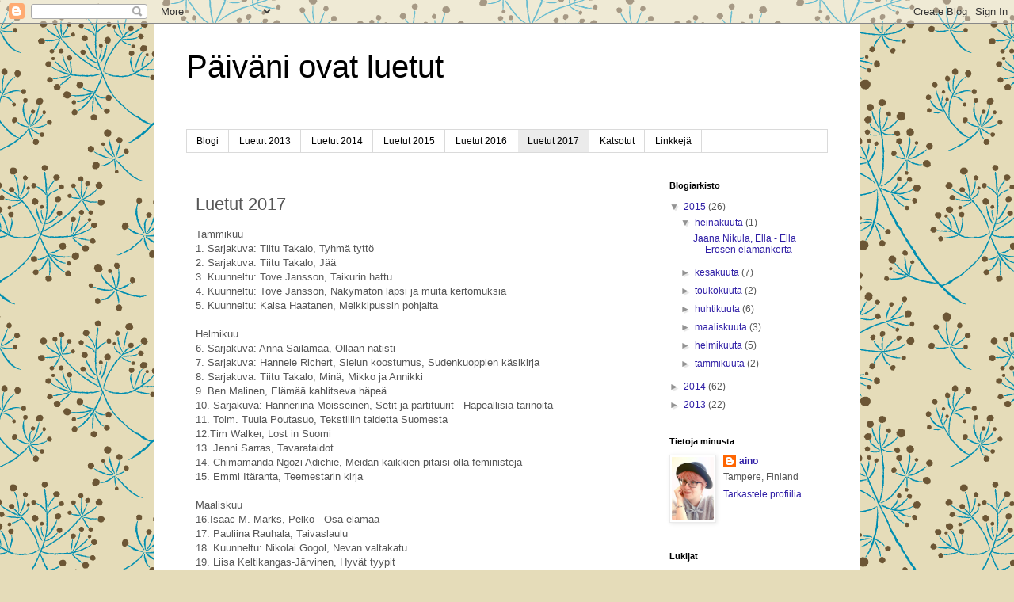

--- FILE ---
content_type: text/html; charset=UTF-8
request_url: https://leijuvatlinnut.blogspot.com/p/luetut-2017.html
body_size: 14734
content:
<!DOCTYPE html>
<html class='v2' dir='ltr' lang='fi'>
<head>
<link href='https://www.blogger.com/static/v1/widgets/335934321-css_bundle_v2.css' rel='stylesheet' type='text/css'/>
<meta content='width=1100' name='viewport'/>
<meta content='text/html; charset=UTF-8' http-equiv='Content-Type'/>
<meta content='blogger' name='generator'/>
<link href='https://leijuvatlinnut.blogspot.com/favicon.ico' rel='icon' type='image/x-icon'/>
<link href='http://leijuvatlinnut.blogspot.com/p/luetut-2017.html' rel='canonical'/>
<link rel="alternate" type="application/atom+xml" title="Päiväni ovat luetut - Atom" href="https://leijuvatlinnut.blogspot.com/feeds/posts/default" />
<link rel="alternate" type="application/rss+xml" title="Päiväni ovat luetut - RSS" href="https://leijuvatlinnut.blogspot.com/feeds/posts/default?alt=rss" />
<link rel="service.post" type="application/atom+xml" title="Päiväni ovat luetut - Atom" href="https://draft.blogger.com/feeds/7544093560521937352/posts/default" />
<!--Can't find substitution for tag [blog.ieCssRetrofitLinks]-->
<meta content='http://leijuvatlinnut.blogspot.com/p/luetut-2017.html' property='og:url'/>
<meta content='Luetut 2017' property='og:title'/>
<meta content='Tammikuu  1. Sarjakuva: Tiitu Takalo, Tyhmä tyttö  2. Sarjakuva: Tiitu Takalo, Jää  3. Kuunneltu: Tove Jansson, Taikurin hattu  4. Kuunneltu...' property='og:description'/>
<title>Päiväni ovat luetut: Luetut 2017</title>
<style id='page-skin-1' type='text/css'><!--
/*
-----------------------------------------------
Blogger Template Style
Name:     Simple
Designer: Blogger
URL:      www.blogger.com
----------------------------------------------- */
/* Content
----------------------------------------------- */
body {
font: normal normal 12px 'Trebuchet MS', Trebuchet, Verdana, sans-serif;
color: #575757;
background: #e5dcb9 url(//themes.googleusercontent.com/image?id=1xf8EtW_j8IZR1brqLUdEFzSOFmpy50Pf175_Bz2t2lTKJYWdjV-iKNVhOKjim3-IZk5g) repeat scroll top center /* Credit: GelatoPlus (http://www.istockphoto.com/file_closeup.php?id=6272805&platform=blogger) */;
padding: 0 0 0 0;
}
html body .region-inner {
min-width: 0;
max-width: 100%;
width: auto;
}
h2 {
font-size: 22px;
}
a:link {
text-decoration:none;
color: #2f1ea6;
}
a:visited {
text-decoration:none;
color: #808080;
}
a:hover {
text-decoration:underline;
color: #5527ff;
}
.body-fauxcolumn-outer .fauxcolumn-inner {
background: transparent none repeat scroll top left;
_background-image: none;
}
.body-fauxcolumn-outer .cap-top {
position: absolute;
z-index: 1;
height: 400px;
width: 100%;
}
.body-fauxcolumn-outer .cap-top .cap-left {
width: 100%;
background: transparent none repeat-x scroll top left;
_background-image: none;
}
.content-outer {
-moz-box-shadow: 0 0 0 rgba(0, 0, 0, .15);
-webkit-box-shadow: 0 0 0 rgba(0, 0, 0, .15);
-goog-ms-box-shadow: 0 0 0 #333333;
box-shadow: 0 0 0 rgba(0, 0, 0, .15);
margin-bottom: 1px;
}
.content-inner {
padding: 10px 40px;
}
.content-inner {
background-color: #ffffff;
}
/* Header
----------------------------------------------- */
.header-outer {
background: rgba(0, 0, 0, 0) none repeat-x scroll 0 -400px;
_background-image: none;
}
.Header h1 {
font: normal normal 40px 'Trebuchet MS',Trebuchet,Verdana,sans-serif;
color: #000000;
text-shadow: 0 0 0 rgba(0, 0, 0, .2);
}
.Header h1 a {
color: #000000;
}
.Header .description {
font-size: 18px;
color: #000000;
}
.header-inner .Header .titlewrapper {
padding: 22px 0;
}
.header-inner .Header .descriptionwrapper {
padding: 0 0;
}
/* Tabs
----------------------------------------------- */
.tabs-inner .section:first-child {
border-top: 0 solid #dadada;
}
.tabs-inner .section:first-child ul {
margin-top: -1px;
border-top: 1px solid #dadada;
border-left: 1px solid #dadada;
border-right: 1px solid #dadada;
}
.tabs-inner .widget ul {
background: rgba(0, 0, 0, 0) none repeat-x scroll 0 -800px;
_background-image: none;
border-bottom: 1px solid #dadada;
margin-top: 0;
margin-left: -30px;
margin-right: -30px;
}
.tabs-inner .widget li a {
display: inline-block;
padding: .6em 1em;
font: normal normal 12px 'Trebuchet MS', Trebuchet, Verdana, sans-serif;
color: #000000;
border-left: 1px solid #ffffff;
border-right: 1px solid #dadada;
}
.tabs-inner .widget li:first-child a {
border-left: none;
}
.tabs-inner .widget li.selected a, .tabs-inner .widget li a:hover {
color: #000000;
background-color: #ebebeb;
text-decoration: none;
}
/* Columns
----------------------------------------------- */
.main-outer {
border-top: 0 solid rgba(0, 0, 0, 0);
}
.fauxcolumn-left-outer .fauxcolumn-inner {
border-right: 1px solid rgba(0, 0, 0, 0);
}
.fauxcolumn-right-outer .fauxcolumn-inner {
border-left: 1px solid rgba(0, 0, 0, 0);
}
/* Headings
----------------------------------------------- */
div.widget > h2,
div.widget h2.title {
margin: 0 0 1em 0;
font: normal bold 11px 'Trebuchet MS',Trebuchet,Verdana,sans-serif;
color: #000000;
}
/* Widgets
----------------------------------------------- */
.widget .zippy {
color: #939393;
text-shadow: 2px 2px 1px rgba(0, 0, 0, .1);
}
.widget .popular-posts ul {
list-style: none;
}
/* Posts
----------------------------------------------- */
h2.date-header {
font: normal bold 11px Arial, Tahoma, Helvetica, FreeSans, sans-serif;
}
.date-header span {
background-color: #b7b7b7;
color: #ffffff;
padding: 0.4em;
letter-spacing: 3px;
margin: inherit;
}
.main-inner {
padding-top: 35px;
padding-bottom: 65px;
}
.main-inner .column-center-inner {
padding: 0 0;
}
.main-inner .column-center-inner .section {
margin: 0 1em;
}
.post {
margin: 0 0 45px 0;
}
h3.post-title, .comments h4 {
font: normal normal 22px 'Trebuchet MS',Trebuchet,Verdana,sans-serif;
margin: .75em 0 0;
}
.post-body {
font-size: 110%;
line-height: 1.4;
position: relative;
}
.post-body img, .post-body .tr-caption-container, .Profile img, .Image img,
.BlogList .item-thumbnail img {
padding: 2px;
background: #ffffff;
border: 1px solid #ebebeb;
-moz-box-shadow: 1px 1px 5px rgba(0, 0, 0, .1);
-webkit-box-shadow: 1px 1px 5px rgba(0, 0, 0, .1);
box-shadow: 1px 1px 5px rgba(0, 0, 0, .1);
}
.post-body img, .post-body .tr-caption-container {
padding: 5px;
}
.post-body .tr-caption-container {
color: #e7561a;
}
.post-body .tr-caption-container img {
padding: 0;
background: transparent;
border: none;
-moz-box-shadow: 0 0 0 rgba(0, 0, 0, .1);
-webkit-box-shadow: 0 0 0 rgba(0, 0, 0, .1);
box-shadow: 0 0 0 rgba(0, 0, 0, .1);
}
.post-header {
margin: 0 0 1.5em;
line-height: 1.6;
font-size: 90%;
}
.post-footer {
margin: 20px -2px 0;
padding: 5px 10px;
color: #575757;
background-color: #ebebeb;
border-bottom: 1px solid #ebebeb;
line-height: 1.6;
font-size: 90%;
}
#comments .comment-author {
padding-top: 1.5em;
border-top: 1px solid rgba(0, 0, 0, 0);
background-position: 0 1.5em;
}
#comments .comment-author:first-child {
padding-top: 0;
border-top: none;
}
.avatar-image-container {
margin: .2em 0 0;
}
#comments .avatar-image-container img {
border: 1px solid #ebebeb;
}
/* Comments
----------------------------------------------- */
.comments .comments-content .icon.blog-author {
background-repeat: no-repeat;
background-image: url([data-uri]);
}
.comments .comments-content .loadmore a {
border-top: 1px solid #939393;
border-bottom: 1px solid #939393;
}
.comments .comment-thread.inline-thread {
background-color: #ebebeb;
}
.comments .continue {
border-top: 2px solid #939393;
}
/* Accents
---------------------------------------------- */
.section-columns td.columns-cell {
border-left: 1px solid rgba(0, 0, 0, 0);
}
.blog-pager {
background: transparent url(//www.blogblog.com/1kt/simple/paging_dot.png) repeat-x scroll top center;
}
.blog-pager-older-link, .home-link,
.blog-pager-newer-link {
background-color: #ffffff;
padding: 5px;
}
.footer-outer {
border-top: 1px dashed #bbbbbb;
}
/* Mobile
----------------------------------------------- */
body.mobile  {
background-size: auto;
}
.mobile .body-fauxcolumn-outer {
background: transparent none repeat scroll top left;
}
.mobile .body-fauxcolumn-outer .cap-top {
background-size: 100% auto;
}
.mobile .content-outer {
-webkit-box-shadow: 0 0 3px rgba(0, 0, 0, .15);
box-shadow: 0 0 3px rgba(0, 0, 0, .15);
}
.mobile .tabs-inner .widget ul {
margin-left: 0;
margin-right: 0;
}
.mobile .post {
margin: 0;
}
.mobile .main-inner .column-center-inner .section {
margin: 0;
}
.mobile .date-header span {
padding: 0.1em 10px;
margin: 0 -10px;
}
.mobile h3.post-title {
margin: 0;
}
.mobile .blog-pager {
background: transparent none no-repeat scroll top center;
}
.mobile .footer-outer {
border-top: none;
}
.mobile .main-inner, .mobile .footer-inner {
background-color: #ffffff;
}
.mobile-index-contents {
color: #575757;
}
.mobile-link-button {
background-color: #2f1ea6;
}
.mobile-link-button a:link, .mobile-link-button a:visited {
color: #ffffff;
}
.mobile .tabs-inner .section:first-child {
border-top: none;
}
.mobile .tabs-inner .PageList .widget-content {
background-color: #ebebeb;
color: #000000;
border-top: 1px solid #dadada;
border-bottom: 1px solid #dadada;
}
.mobile .tabs-inner .PageList .widget-content .pagelist-arrow {
border-left: 1px solid #dadada;
}

--></style>
<style id='template-skin-1' type='text/css'><!--
body {
min-width: 890px;
}
.content-outer, .content-fauxcolumn-outer, .region-inner {
min-width: 890px;
max-width: 890px;
_width: 890px;
}
.main-inner .columns {
padding-left: 0px;
padding-right: 230px;
}
.main-inner .fauxcolumn-center-outer {
left: 0px;
right: 230px;
/* IE6 does not respect left and right together */
_width: expression(this.parentNode.offsetWidth -
parseInt("0px") -
parseInt("230px") + 'px');
}
.main-inner .fauxcolumn-left-outer {
width: 0px;
}
.main-inner .fauxcolumn-right-outer {
width: 230px;
}
.main-inner .column-left-outer {
width: 0px;
right: 100%;
margin-left: -0px;
}
.main-inner .column-right-outer {
width: 230px;
margin-right: -230px;
}
#layout {
min-width: 0;
}
#layout .content-outer {
min-width: 0;
width: 800px;
}
#layout .region-inner {
min-width: 0;
width: auto;
}
body#layout div.add_widget {
padding: 8px;
}
body#layout div.add_widget a {
margin-left: 32px;
}
--></style>
<style>
    body {background-image:url(\/\/themes.googleusercontent.com\/image?id=1xf8EtW_j8IZR1brqLUdEFzSOFmpy50Pf175_Bz2t2lTKJYWdjV-iKNVhOKjim3-IZk5g);}
    
@media (max-width: 200px) { body {background-image:url(\/\/themes.googleusercontent.com\/image?id=1xf8EtW_j8IZR1brqLUdEFzSOFmpy50Pf175_Bz2t2lTKJYWdjV-iKNVhOKjim3-IZk5g&options=w200);}}
@media (max-width: 400px) and (min-width: 201px) { body {background-image:url(\/\/themes.googleusercontent.com\/image?id=1xf8EtW_j8IZR1brqLUdEFzSOFmpy50Pf175_Bz2t2lTKJYWdjV-iKNVhOKjim3-IZk5g&options=w400);}}
@media (max-width: 800px) and (min-width: 401px) { body {background-image:url(\/\/themes.googleusercontent.com\/image?id=1xf8EtW_j8IZR1brqLUdEFzSOFmpy50Pf175_Bz2t2lTKJYWdjV-iKNVhOKjim3-IZk5g&options=w800);}}
@media (max-width: 1200px) and (min-width: 801px) { body {background-image:url(\/\/themes.googleusercontent.com\/image?id=1xf8EtW_j8IZR1brqLUdEFzSOFmpy50Pf175_Bz2t2lTKJYWdjV-iKNVhOKjim3-IZk5g&options=w1200);}}
/* Last tag covers anything over one higher than the previous max-size cap. */
@media (min-width: 1201px) { body {background-image:url(\/\/themes.googleusercontent.com\/image?id=1xf8EtW_j8IZR1brqLUdEFzSOFmpy50Pf175_Bz2t2lTKJYWdjV-iKNVhOKjim3-IZk5g&options=w1600);}}
  </style>
<link href='https://draft.blogger.com/dyn-css/authorization.css?targetBlogID=7544093560521937352&amp;zx=be12b3ae-3b0a-4163-b05e-16fad38fdfb0' media='none' onload='if(media!=&#39;all&#39;)media=&#39;all&#39;' rel='stylesheet'/><noscript><link href='https://draft.blogger.com/dyn-css/authorization.css?targetBlogID=7544093560521937352&amp;zx=be12b3ae-3b0a-4163-b05e-16fad38fdfb0' rel='stylesheet'/></noscript>
<meta name='google-adsense-platform-account' content='ca-host-pub-1556223355139109'/>
<meta name='google-adsense-platform-domain' content='blogspot.com'/>

</head>
<body class='loading variant-simplysimple'>
<div class='navbar section' id='navbar' name='Navigointipalkki'><div class='widget Navbar' data-version='1' id='Navbar1'><script type="text/javascript">
    function setAttributeOnload(object, attribute, val) {
      if(window.addEventListener) {
        window.addEventListener('load',
          function(){ object[attribute] = val; }, false);
      } else {
        window.attachEvent('onload', function(){ object[attribute] = val; });
      }
    }
  </script>
<div id="navbar-iframe-container"></div>
<script type="text/javascript" src="https://apis.google.com/js/platform.js"></script>
<script type="text/javascript">
      gapi.load("gapi.iframes:gapi.iframes.style.bubble", function() {
        if (gapi.iframes && gapi.iframes.getContext) {
          gapi.iframes.getContext().openChild({
              url: 'https://draft.blogger.com/navbar/7544093560521937352?pa\x3d8741050239168819488\x26origin\x3dhttps://leijuvatlinnut.blogspot.com',
              where: document.getElementById("navbar-iframe-container"),
              id: "navbar-iframe"
          });
        }
      });
    </script><script type="text/javascript">
(function() {
var script = document.createElement('script');
script.type = 'text/javascript';
script.src = '//pagead2.googlesyndication.com/pagead/js/google_top_exp.js';
var head = document.getElementsByTagName('head')[0];
if (head) {
head.appendChild(script);
}})();
</script>
</div></div>
<div class='body-fauxcolumns'>
<div class='fauxcolumn-outer body-fauxcolumn-outer'>
<div class='cap-top'>
<div class='cap-left'></div>
<div class='cap-right'></div>
</div>
<div class='fauxborder-left'>
<div class='fauxborder-right'></div>
<div class='fauxcolumn-inner'>
</div>
</div>
<div class='cap-bottom'>
<div class='cap-left'></div>
<div class='cap-right'></div>
</div>
</div>
</div>
<div class='content'>
<div class='content-fauxcolumns'>
<div class='fauxcolumn-outer content-fauxcolumn-outer'>
<div class='cap-top'>
<div class='cap-left'></div>
<div class='cap-right'></div>
</div>
<div class='fauxborder-left'>
<div class='fauxborder-right'></div>
<div class='fauxcolumn-inner'>
</div>
</div>
<div class='cap-bottom'>
<div class='cap-left'></div>
<div class='cap-right'></div>
</div>
</div>
</div>
<div class='content-outer'>
<div class='content-cap-top cap-top'>
<div class='cap-left'></div>
<div class='cap-right'></div>
</div>
<div class='fauxborder-left content-fauxborder-left'>
<div class='fauxborder-right content-fauxborder-right'></div>
<div class='content-inner'>
<header>
<div class='header-outer'>
<div class='header-cap-top cap-top'>
<div class='cap-left'></div>
<div class='cap-right'></div>
</div>
<div class='fauxborder-left header-fauxborder-left'>
<div class='fauxborder-right header-fauxborder-right'></div>
<div class='region-inner header-inner'>
<div class='header section' id='header' name='Otsikko'><div class='widget Header' data-version='1' id='Header1'>
<div id='header-inner'>
<div class='titlewrapper'>
<h1 class='title'>
<a href='https://leijuvatlinnut.blogspot.com/'>
Päiväni ovat luetut
</a>
</h1>
</div>
<div class='descriptionwrapper'>
<p class='description'><span>
</span></p>
</div>
</div>
</div></div>
</div>
</div>
<div class='header-cap-bottom cap-bottom'>
<div class='cap-left'></div>
<div class='cap-right'></div>
</div>
</div>
</header>
<div class='tabs-outer'>
<div class='tabs-cap-top cap-top'>
<div class='cap-left'></div>
<div class='cap-right'></div>
</div>
<div class='fauxborder-left tabs-fauxborder-left'>
<div class='fauxborder-right tabs-fauxborder-right'></div>
<div class='region-inner tabs-inner'>
<div class='tabs section' id='crosscol' name='Kaikki sarakkeet'><div class='widget PageList' data-version='1' id='PageList1'>
<h2>Sivut</h2>
<div class='widget-content'>
<ul>
<li>
<a href='https://leijuvatlinnut.blogspot.com/'>Blogi</a>
</li>
<li>
<a href='https://leijuvatlinnut.blogspot.com/p/luetut-kirjat.html'>Luetut 2013</a>
</li>
<li>
<a href='https://leijuvatlinnut.blogspot.com/p/luetut-2014.html'>Luetut 2014</a>
</li>
<li>
<a href='https://leijuvatlinnut.blogspot.com/p/blog-page.html'>Luetut 2015</a>
</li>
<li>
<a href='https://leijuvatlinnut.blogspot.com/p/luetut-2016.html'>Luetut 2016</a>
</li>
<li class='selected'>
<a href='https://leijuvatlinnut.blogspot.com/p/luetut-2017.html'>Luetut 2017</a>
</li>
<li>
<a href='https://leijuvatlinnut.blogspot.com/p/elokuvat-ja-sarjat_15.html'>Katsotut</a>
</li>
<li>
<a href='https://leijuvatlinnut.blogspot.com/p/linkkeja.html'>Linkkejä</a>
</li>
</ul>
<div class='clear'></div>
</div>
</div></div>
<div class='tabs no-items section' id='crosscol-overflow' name='Cross-Column 2'></div>
</div>
</div>
<div class='tabs-cap-bottom cap-bottom'>
<div class='cap-left'></div>
<div class='cap-right'></div>
</div>
</div>
<div class='main-outer'>
<div class='main-cap-top cap-top'>
<div class='cap-left'></div>
<div class='cap-right'></div>
</div>
<div class='fauxborder-left main-fauxborder-left'>
<div class='fauxborder-right main-fauxborder-right'></div>
<div class='region-inner main-inner'>
<div class='columns fauxcolumns'>
<div class='fauxcolumn-outer fauxcolumn-center-outer'>
<div class='cap-top'>
<div class='cap-left'></div>
<div class='cap-right'></div>
</div>
<div class='fauxborder-left'>
<div class='fauxborder-right'></div>
<div class='fauxcolumn-inner'>
</div>
</div>
<div class='cap-bottom'>
<div class='cap-left'></div>
<div class='cap-right'></div>
</div>
</div>
<div class='fauxcolumn-outer fauxcolumn-left-outer'>
<div class='cap-top'>
<div class='cap-left'></div>
<div class='cap-right'></div>
</div>
<div class='fauxborder-left'>
<div class='fauxborder-right'></div>
<div class='fauxcolumn-inner'>
</div>
</div>
<div class='cap-bottom'>
<div class='cap-left'></div>
<div class='cap-right'></div>
</div>
</div>
<div class='fauxcolumn-outer fauxcolumn-right-outer'>
<div class='cap-top'>
<div class='cap-left'></div>
<div class='cap-right'></div>
</div>
<div class='fauxborder-left'>
<div class='fauxborder-right'></div>
<div class='fauxcolumn-inner'>
</div>
</div>
<div class='cap-bottom'>
<div class='cap-left'></div>
<div class='cap-right'></div>
</div>
</div>
<!-- corrects IE6 width calculation -->
<div class='columns-inner'>
<div class='column-center-outer'>
<div class='column-center-inner'>
<div class='main section' id='main' name='Ensisijainen'><div class='widget Blog' data-version='1' id='Blog1'>
<div class='blog-posts hfeed'>

          <div class="date-outer">
        

          <div class="date-posts">
        
<div class='post-outer'>
<div class='post hentry uncustomized-post-template' itemprop='blogPost' itemscope='itemscope' itemtype='http://schema.org/BlogPosting'>
<meta content='7544093560521937352' itemprop='blogId'/>
<meta content='8741050239168819488' itemprop='postId'/>
<a name='8741050239168819488'></a>
<h3 class='post-title entry-title' itemprop='name'>
Luetut 2017
</h3>
<div class='post-header'>
<div class='post-header-line-1'></div>
</div>
<div class='post-body entry-content' id='post-body-8741050239168819488' itemprop='description articleBody'>
Tammikuu<br />
1. Sarjakuva: Tiitu Takalo, Tyhmä tyttö<br />
2. Sarjakuva: Tiitu Takalo, Jää<br />
3. Kuunneltu: Tove Jansson, Taikurin hattu<br />
4. Kuunneltu: Tove Jansson, Näkymätön lapsi ja muita kertomuksia<br />
5. Kuunneltu: Kaisa Haatanen, Meikkipussin pohjalta<br />
<br />
Helmikuu<br />
6. Sarjakuva: Anna Sailamaa, Ollaan nätisti<br />
7. Sarjakuva: Hannele Richert, Sielun koostumus, Sudenkuoppien käsikirja<br />
8. Sarjakuva: Tiitu Takalo, Minä, Mikko ja Annikki<br />
9. Ben Malinen, Elämää kahlitseva häpeä<br />
10. Sarjakuva: Hanneriina Moisseinen, Setit ja partituurit - Häpeällisiä tarinoita<br />
11. Toim. Tuula Poutasuo, Tekstiilin taidetta Suomesta<br />
12.Tim Walker, Lost in Suomi<br />
13. Jenni Sarras, Tavarataidot<br />
14. Chimamanda Ngozi Adichie, Meidän kaikkien pitäisi olla feministejä<br />
15. Emmi Itäranta, Teemestarin kirja<br />
<br />
Maaliskuu<br />
16.Isaac M. Marks, Pelko - Osa elämää<br />
17. Pauliina Rauhala, Taivaslaulu<br />
18. Kuunneltu: Nikolai Gogol, Nevan valtakatu<br />
19. Liisa Keltikangas-Järvinen, Hyvät tyypit<br />
20. Nujeen Mustafa &amp; Christina Lamb, Nujeen - Pyörätuolilla Syyrian sodasta Eurooppaan<br />
21. Claire Castillon, Äidin pikku pyöveli<br />
22. Liisa Karvonen, Riisiä tiskin alta - Tarinoita nousevan auringon maasta<br />
23. Martin Pistorius, Mykkä huuto - Poika joka jäi oman kehonsa vangiksi<br />
24. Minna Eväsoja, Melkein geisha<br />
25. Niina Repo, Pimeä huone<br />
26. Sarjakuva: Jyrki Heikkinen, Apua on tulossa - kuvarunoja<br />
<br />
Kesäkuu<br />
27. Muumimuseo, Kuinkas sitten kävikään? Muumikirjojen tarina<br />
<br />
Heinäkuu<br />
28. Satu Rommi, Kahvia ja Guruja - eli kolme vuotta Intiassa<br />
<br />
Elokuu<br />
29. Brandon Sanderson, Viineinen valtakunta<br />
<br />
Syyskuu<br />
30. Heleena Lönnroth, Kukkamarin kolmas elämä<br />
<br />
Marraskuu<br />
31. Tove Jansson, Muumilaakson marraskuu<br />
32. Anni Saastamoinen, Depressiopäiväkirjat<br />
33. Satu Rämö, Islantilainen voittaa aina<br />
34. David Lagercrantz, Tyttö joka etsi varjoaan<br />
35. Ane Riel, Pihka<br />
36. Tove Jansson, Taikatalvi<br />
<br />
37. Erling Kagge, Hiljaisuus<br />
38. Sarjakuva: Jarkko Vehniäinen, Kamala luonto - Parasta elämässä<br />
39. Sarjakuva: Toimittanut Apita Pepita Miettinen, Rikkinäisen mielen kuvat<br />
40. Sarjakuva: Jukka-Petteri Eronen &amp; Viljami Vaskonen, Tietäjän kirous
<div style='clear: both;'></div>
</div>
<div class='post-footer'>
<div class='post-footer-line post-footer-line-1'>
<span class='post-author vcard'>
</span>
<span class='post-timestamp'>
</span>
<span class='post-comment-link'>
</span>
<span class='post-icons'>
<span class='item-control blog-admin pid-1905358445'>
<a href='https://draft.blogger.com/page-edit.g?blogID=7544093560521937352&pageID=8741050239168819488&from=pencil' title='Sivun muokkaaminen'>
<img alt='' class='icon-action' height='18' src='https://resources.blogblog.com/img/icon18_edit_allbkg.gif' width='18'/>
</a>
</span>
</span>
<div class='post-share-buttons goog-inline-block'>
<a class='goog-inline-block share-button sb-email' href='https://draft.blogger.com/share-post.g?blogID=7544093560521937352&pageID=8741050239168819488&target=email' target='_blank' title='Kohteen lähettäminen sähköpostitse'><span class='share-button-link-text'>Kohteen lähettäminen sähköpostitse</span></a><a class='goog-inline-block share-button sb-blog' href='https://draft.blogger.com/share-post.g?blogID=7544093560521937352&pageID=8741050239168819488&target=blog' onclick='window.open(this.href, "_blank", "height=270,width=475"); return false;' target='_blank' title='Bloggaa tästä!'><span class='share-button-link-text'>Bloggaa tästä!</span></a><a class='goog-inline-block share-button sb-twitter' href='https://draft.blogger.com/share-post.g?blogID=7544093560521937352&pageID=8741050239168819488&target=twitter' target='_blank' title='Jaa X:ssä'><span class='share-button-link-text'>Jaa X:ssä</span></a><a class='goog-inline-block share-button sb-facebook' href='https://draft.blogger.com/share-post.g?blogID=7544093560521937352&pageID=8741050239168819488&target=facebook' onclick='window.open(this.href, "_blank", "height=430,width=640"); return false;' target='_blank' title='Jaa Facebookiin'><span class='share-button-link-text'>Jaa Facebookiin</span></a><a class='goog-inline-block share-button sb-pinterest' href='https://draft.blogger.com/share-post.g?blogID=7544093560521937352&pageID=8741050239168819488&target=pinterest' target='_blank' title='Jaa Pinterestiin'><span class='share-button-link-text'>Jaa Pinterestiin</span></a>
</div>
</div>
<div class='post-footer-line post-footer-line-2'>
<span class='post-labels'>
</span>
</div>
<div class='post-footer-line post-footer-line-3'>
<span class='post-location'>
</span>
</div>
</div>
</div>
<div class='comments' id='comments'>
<a name='comments'></a>
<h4>Ei kommentteja:</h4>
<div id='Blog1_comments-block-wrapper'>
<dl class='avatar-comment-indent' id='comments-block'>
</dl>
</div>
<p class='comment-footer'>
<div class='comment-form'>
<a name='comment-form'></a>
<h4 id='comment-post-message'>Lähetä kommentti</h4>
<p>
</p>
<a href='https://draft.blogger.com/comment/frame/7544093560521937352?pa=8741050239168819488&hl=fi&saa=85391&origin=https://leijuvatlinnut.blogspot.com' id='comment-editor-src'></a>
<iframe allowtransparency='true' class='blogger-iframe-colorize blogger-comment-from-post' frameborder='0' height='410px' id='comment-editor' name='comment-editor' src='' width='100%'></iframe>
<script src='https://www.blogger.com/static/v1/jsbin/2830521187-comment_from_post_iframe.js' type='text/javascript'></script>
<script type='text/javascript'>
      BLOG_CMT_createIframe('https://draft.blogger.com/rpc_relay.html');
    </script>
</div>
</p>
</div>
</div>

        </div></div>
      
</div>
<div class='blog-pager' id='blog-pager'>
<a class='home-link' href='https://leijuvatlinnut.blogspot.com/'>Etusivu</a>
</div>
<div class='clear'></div>
<div class='blog-feeds'>
<div class='feed-links'>
Tilaa:
<a class='feed-link' href='https://leijuvatlinnut.blogspot.com/feeds/posts/default' target='_blank' type='application/atom+xml'>Kommentit (Atom)</a>
</div>
</div>
</div></div>
</div>
</div>
<div class='column-left-outer'>
<div class='column-left-inner'>
<aside>
</aside>
</div>
</div>
<div class='column-right-outer'>
<div class='column-right-inner'>
<aside>
<div class='sidebar section' id='sidebar-right-1'><div class='widget BlogArchive' data-version='1' id='BlogArchive1'>
<h2>Blogiarkisto</h2>
<div class='widget-content'>
<div id='ArchiveList'>
<div id='BlogArchive1_ArchiveList'>
<ul class='hierarchy'>
<li class='archivedate expanded'>
<a class='toggle' href='javascript:void(0)'>
<span class='zippy toggle-open'>

        &#9660;&#160;
      
</span>
</a>
<a class='post-count-link' href='https://leijuvatlinnut.blogspot.com/2015/'>
2015
</a>
<span class='post-count' dir='ltr'>(26)</span>
<ul class='hierarchy'>
<li class='archivedate expanded'>
<a class='toggle' href='javascript:void(0)'>
<span class='zippy toggle-open'>

        &#9660;&#160;
      
</span>
</a>
<a class='post-count-link' href='https://leijuvatlinnut.blogspot.com/2015/07/'>
heinäkuuta
</a>
<span class='post-count' dir='ltr'>(1)</span>
<ul class='posts'>
<li><a href='https://leijuvatlinnut.blogspot.com/2015/07/jaana-nikula-ella-ella-erosen.html'>Jaana Nikula, Ella - Ella Erosen elämänkerta</a></li>
</ul>
</li>
</ul>
<ul class='hierarchy'>
<li class='archivedate collapsed'>
<a class='toggle' href='javascript:void(0)'>
<span class='zippy'>

        &#9658;&#160;
      
</span>
</a>
<a class='post-count-link' href='https://leijuvatlinnut.blogspot.com/2015/06/'>
kesäkuuta
</a>
<span class='post-count' dir='ltr'>(7)</span>
</li>
</ul>
<ul class='hierarchy'>
<li class='archivedate collapsed'>
<a class='toggle' href='javascript:void(0)'>
<span class='zippy'>

        &#9658;&#160;
      
</span>
</a>
<a class='post-count-link' href='https://leijuvatlinnut.blogspot.com/2015/05/'>
toukokuuta
</a>
<span class='post-count' dir='ltr'>(2)</span>
</li>
</ul>
<ul class='hierarchy'>
<li class='archivedate collapsed'>
<a class='toggle' href='javascript:void(0)'>
<span class='zippy'>

        &#9658;&#160;
      
</span>
</a>
<a class='post-count-link' href='https://leijuvatlinnut.blogspot.com/2015/04/'>
huhtikuuta
</a>
<span class='post-count' dir='ltr'>(6)</span>
</li>
</ul>
<ul class='hierarchy'>
<li class='archivedate collapsed'>
<a class='toggle' href='javascript:void(0)'>
<span class='zippy'>

        &#9658;&#160;
      
</span>
</a>
<a class='post-count-link' href='https://leijuvatlinnut.blogspot.com/2015/03/'>
maaliskuuta
</a>
<span class='post-count' dir='ltr'>(3)</span>
</li>
</ul>
<ul class='hierarchy'>
<li class='archivedate collapsed'>
<a class='toggle' href='javascript:void(0)'>
<span class='zippy'>

        &#9658;&#160;
      
</span>
</a>
<a class='post-count-link' href='https://leijuvatlinnut.blogspot.com/2015/02/'>
helmikuuta
</a>
<span class='post-count' dir='ltr'>(5)</span>
</li>
</ul>
<ul class='hierarchy'>
<li class='archivedate collapsed'>
<a class='toggle' href='javascript:void(0)'>
<span class='zippy'>

        &#9658;&#160;
      
</span>
</a>
<a class='post-count-link' href='https://leijuvatlinnut.blogspot.com/2015/01/'>
tammikuuta
</a>
<span class='post-count' dir='ltr'>(2)</span>
</li>
</ul>
</li>
</ul>
<ul class='hierarchy'>
<li class='archivedate collapsed'>
<a class='toggle' href='javascript:void(0)'>
<span class='zippy'>

        &#9658;&#160;
      
</span>
</a>
<a class='post-count-link' href='https://leijuvatlinnut.blogspot.com/2014/'>
2014
</a>
<span class='post-count' dir='ltr'>(62)</span>
<ul class='hierarchy'>
<li class='archivedate collapsed'>
<a class='toggle' href='javascript:void(0)'>
<span class='zippy'>

        &#9658;&#160;
      
</span>
</a>
<a class='post-count-link' href='https://leijuvatlinnut.blogspot.com/2014/12/'>
joulukuuta
</a>
<span class='post-count' dir='ltr'>(6)</span>
</li>
</ul>
<ul class='hierarchy'>
<li class='archivedate collapsed'>
<a class='toggle' href='javascript:void(0)'>
<span class='zippy'>

        &#9658;&#160;
      
</span>
</a>
<a class='post-count-link' href='https://leijuvatlinnut.blogspot.com/2014/11/'>
marraskuuta
</a>
<span class='post-count' dir='ltr'>(3)</span>
</li>
</ul>
<ul class='hierarchy'>
<li class='archivedate collapsed'>
<a class='toggle' href='javascript:void(0)'>
<span class='zippy'>

        &#9658;&#160;
      
</span>
</a>
<a class='post-count-link' href='https://leijuvatlinnut.blogspot.com/2014/10/'>
lokakuuta
</a>
<span class='post-count' dir='ltr'>(2)</span>
</li>
</ul>
<ul class='hierarchy'>
<li class='archivedate collapsed'>
<a class='toggle' href='javascript:void(0)'>
<span class='zippy'>

        &#9658;&#160;
      
</span>
</a>
<a class='post-count-link' href='https://leijuvatlinnut.blogspot.com/2014/09/'>
syyskuuta
</a>
<span class='post-count' dir='ltr'>(6)</span>
</li>
</ul>
<ul class='hierarchy'>
<li class='archivedate collapsed'>
<a class='toggle' href='javascript:void(0)'>
<span class='zippy'>

        &#9658;&#160;
      
</span>
</a>
<a class='post-count-link' href='https://leijuvatlinnut.blogspot.com/2014/08/'>
elokuuta
</a>
<span class='post-count' dir='ltr'>(5)</span>
</li>
</ul>
<ul class='hierarchy'>
<li class='archivedate collapsed'>
<a class='toggle' href='javascript:void(0)'>
<span class='zippy'>

        &#9658;&#160;
      
</span>
</a>
<a class='post-count-link' href='https://leijuvatlinnut.blogspot.com/2014/07/'>
heinäkuuta
</a>
<span class='post-count' dir='ltr'>(7)</span>
</li>
</ul>
<ul class='hierarchy'>
<li class='archivedate collapsed'>
<a class='toggle' href='javascript:void(0)'>
<span class='zippy'>

        &#9658;&#160;
      
</span>
</a>
<a class='post-count-link' href='https://leijuvatlinnut.blogspot.com/2014/06/'>
kesäkuuta
</a>
<span class='post-count' dir='ltr'>(7)</span>
</li>
</ul>
<ul class='hierarchy'>
<li class='archivedate collapsed'>
<a class='toggle' href='javascript:void(0)'>
<span class='zippy'>

        &#9658;&#160;
      
</span>
</a>
<a class='post-count-link' href='https://leijuvatlinnut.blogspot.com/2014/05/'>
toukokuuta
</a>
<span class='post-count' dir='ltr'>(14)</span>
</li>
</ul>
<ul class='hierarchy'>
<li class='archivedate collapsed'>
<a class='toggle' href='javascript:void(0)'>
<span class='zippy'>

        &#9658;&#160;
      
</span>
</a>
<a class='post-count-link' href='https://leijuvatlinnut.blogspot.com/2014/04/'>
huhtikuuta
</a>
<span class='post-count' dir='ltr'>(2)</span>
</li>
</ul>
<ul class='hierarchy'>
<li class='archivedate collapsed'>
<a class='toggle' href='javascript:void(0)'>
<span class='zippy'>

        &#9658;&#160;
      
</span>
</a>
<a class='post-count-link' href='https://leijuvatlinnut.blogspot.com/2014/03/'>
maaliskuuta
</a>
<span class='post-count' dir='ltr'>(6)</span>
</li>
</ul>
<ul class='hierarchy'>
<li class='archivedate collapsed'>
<a class='toggle' href='javascript:void(0)'>
<span class='zippy'>

        &#9658;&#160;
      
</span>
</a>
<a class='post-count-link' href='https://leijuvatlinnut.blogspot.com/2014/02/'>
helmikuuta
</a>
<span class='post-count' dir='ltr'>(3)</span>
</li>
</ul>
<ul class='hierarchy'>
<li class='archivedate collapsed'>
<a class='toggle' href='javascript:void(0)'>
<span class='zippy'>

        &#9658;&#160;
      
</span>
</a>
<a class='post-count-link' href='https://leijuvatlinnut.blogspot.com/2014/01/'>
tammikuuta
</a>
<span class='post-count' dir='ltr'>(1)</span>
</li>
</ul>
</li>
</ul>
<ul class='hierarchy'>
<li class='archivedate collapsed'>
<a class='toggle' href='javascript:void(0)'>
<span class='zippy'>

        &#9658;&#160;
      
</span>
</a>
<a class='post-count-link' href='https://leijuvatlinnut.blogspot.com/2013/'>
2013
</a>
<span class='post-count' dir='ltr'>(22)</span>
<ul class='hierarchy'>
<li class='archivedate collapsed'>
<a class='toggle' href='javascript:void(0)'>
<span class='zippy'>

        &#9658;&#160;
      
</span>
</a>
<a class='post-count-link' href='https://leijuvatlinnut.blogspot.com/2013/12/'>
joulukuuta
</a>
<span class='post-count' dir='ltr'>(4)</span>
</li>
</ul>
<ul class='hierarchy'>
<li class='archivedate collapsed'>
<a class='toggle' href='javascript:void(0)'>
<span class='zippy'>

        &#9658;&#160;
      
</span>
</a>
<a class='post-count-link' href='https://leijuvatlinnut.blogspot.com/2013/11/'>
marraskuuta
</a>
<span class='post-count' dir='ltr'>(3)</span>
</li>
</ul>
<ul class='hierarchy'>
<li class='archivedate collapsed'>
<a class='toggle' href='javascript:void(0)'>
<span class='zippy'>

        &#9658;&#160;
      
</span>
</a>
<a class='post-count-link' href='https://leijuvatlinnut.blogspot.com/2013/10/'>
lokakuuta
</a>
<span class='post-count' dir='ltr'>(2)</span>
</li>
</ul>
<ul class='hierarchy'>
<li class='archivedate collapsed'>
<a class='toggle' href='javascript:void(0)'>
<span class='zippy'>

        &#9658;&#160;
      
</span>
</a>
<a class='post-count-link' href='https://leijuvatlinnut.blogspot.com/2013/09/'>
syyskuuta
</a>
<span class='post-count' dir='ltr'>(3)</span>
</li>
</ul>
<ul class='hierarchy'>
<li class='archivedate collapsed'>
<a class='toggle' href='javascript:void(0)'>
<span class='zippy'>

        &#9658;&#160;
      
</span>
</a>
<a class='post-count-link' href='https://leijuvatlinnut.blogspot.com/2013/08/'>
elokuuta
</a>
<span class='post-count' dir='ltr'>(6)</span>
</li>
</ul>
<ul class='hierarchy'>
<li class='archivedate collapsed'>
<a class='toggle' href='javascript:void(0)'>
<span class='zippy'>

        &#9658;&#160;
      
</span>
</a>
<a class='post-count-link' href='https://leijuvatlinnut.blogspot.com/2013/07/'>
heinäkuuta
</a>
<span class='post-count' dir='ltr'>(4)</span>
</li>
</ul>
</li>
</ul>
</div>
</div>
<div class='clear'></div>
</div>
</div><div class='widget Profile' data-version='1' id='Profile1'>
<h2>Tietoja minusta</h2>
<div class='widget-content'>
<a href='https://draft.blogger.com/profile/02054098804255831279'><img alt='Oma kuva' class='profile-img' height='80' src='//blogger.googleusercontent.com/img/b/R29vZ2xl/AVvXsEhOIVqSvn-D2U8xmQlmQRV1v_vBX28A2xYW9bd_qDgca-F2-gHTo3tT19lKjW0gSUblqAvj0b1SrT4QGqa5hGwS8C7S_QD_rReRfiPYmN6aB9L9AjiJlOBdJg9HzIj5GWE/s220/992263_10203483792241039_501190978_n.jpg' width='53'/></a>
<dl class='profile-datablock'>
<dt class='profile-data'>
<a class='profile-name-link g-profile' href='https://draft.blogger.com/profile/02054098804255831279' rel='author' style='background-image: url(//draft.blogger.com/img/logo-16.png);'>
aino
</a>
</dt>
<dd class='profile-data'>Tampere, Finland</dd>
</dl>
<a class='profile-link' href='https://draft.blogger.com/profile/02054098804255831279' rel='author'>Tarkastele profiilia</a>
<div class='clear'></div>
</div>
</div><div class='widget Followers' data-version='1' id='Followers1'>
<h2 class='title'>Lukijat</h2>
<div class='widget-content'>
<div id='Followers1-wrapper'>
<div style='margin-right:2px;'>
<div><script type="text/javascript" src="https://apis.google.com/js/platform.js"></script>
<div id="followers-iframe-container"></div>
<script type="text/javascript">
    window.followersIframe = null;
    function followersIframeOpen(url) {
      gapi.load("gapi.iframes", function() {
        if (gapi.iframes && gapi.iframes.getContext) {
          window.followersIframe = gapi.iframes.getContext().openChild({
            url: url,
            where: document.getElementById("followers-iframe-container"),
            messageHandlersFilter: gapi.iframes.CROSS_ORIGIN_IFRAMES_FILTER,
            messageHandlers: {
              '_ready': function(obj) {
                window.followersIframe.getIframeEl().height = obj.height;
              },
              'reset': function() {
                window.followersIframe.close();
                followersIframeOpen("https://draft.blogger.com/followers/frame/7544093560521937352?colors\x3dCgt0cmFuc3BhcmVudBILdHJhbnNwYXJlbnQaByM1NzU3NTciByMyZjFlYTYqByNmZmZmZmYyByMwMDAwMDA6ByM1NzU3NTdCByMyZjFlYTZKByM5MzkzOTNSByMyZjFlYTZaC3RyYW5zcGFyZW50\x26pageSize\x3d21\x26hl\x3dfi\x26origin\x3dhttps://leijuvatlinnut.blogspot.com");
              },
              'open': function(url) {
                window.followersIframe.close();
                followersIframeOpen(url);
              }
            }
          });
        }
      });
    }
    followersIframeOpen("https://draft.blogger.com/followers/frame/7544093560521937352?colors\x3dCgt0cmFuc3BhcmVudBILdHJhbnNwYXJlbnQaByM1NzU3NTciByMyZjFlYTYqByNmZmZmZmYyByMwMDAwMDA6ByM1NzU3NTdCByMyZjFlYTZKByM5MzkzOTNSByMyZjFlYTZaC3RyYW5zcGFyZW50\x26pageSize\x3d21\x26hl\x3dfi\x26origin\x3dhttps://leijuvatlinnut.blogspot.com");
  </script></div>
</div>
</div>
<div class='clear'></div>
</div>
</div><div class='widget Label' data-version='1' id='Label1'>
<h2>Tähdet</h2>
<div class='widget-content list-label-widget-content'>
<ul>
<li>
<a dir='ltr' href='https://leijuvatlinnut.blogspot.com/search/label/*'>*</a>
<span dir='ltr'>(1)</span>
</li>
<li>
<a dir='ltr' href='https://leijuvatlinnut.blogspot.com/search/label/**'>**</a>
<span dir='ltr'>(5)</span>
</li>
<li>
<a dir='ltr' href='https://leijuvatlinnut.blogspot.com/search/label/***'>***</a>
<span dir='ltr'>(23)</span>
</li>
<li>
<a dir='ltr' href='https://leijuvatlinnut.blogspot.com/search/label/****'>****</a>
<span dir='ltr'>(46)</span>
</li>
<li>
<a dir='ltr' href='https://leijuvatlinnut.blogspot.com/search/label/*****'>*****</a>
<span dir='ltr'>(31)</span>
</li>
</ul>
<div class='clear'></div>
</div>
</div><div class='widget Label' data-version='1' id='Label2'>
<h2>Kirjailijat</h2>
<div class='widget-content cloud-label-widget-content'>
<span class='label-size label-size-1'>
<a dir='ltr' href='https://leijuvatlinnut.blogspot.com/search/label/Aleksis%20Kivi'>Aleksis Kivi</a>
<span class='label-count' dir='ltr'>(1)</span>
</span>
<span class='label-size label-size-1'>
<a dir='ltr' href='https://leijuvatlinnut.blogspot.com/search/label/Andrea%20Maria%20Schenkel'>Andrea Maria Schenkel</a>
<span class='label-count' dir='ltr'>(1)</span>
</span>
<span class='label-size label-size-2'>
<a dir='ltr' href='https://leijuvatlinnut.blogspot.com/search/label/Anja%20Kauranen'>Anja Kauranen</a>
<span class='label-count' dir='ltr'>(2)</span>
</span>
<span class='label-size label-size-4'>
<a dir='ltr' href='https://leijuvatlinnut.blogspot.com/search/label/Anja%20Snellman'>Anja Snellman</a>
<span class='label-count' dir='ltr'>(4)</span>
</span>
<span class='label-size label-size-2'>
<a dir='ltr' href='https://leijuvatlinnut.blogspot.com/search/label/Anna-Leena%20H%C3%A4rk%C3%B6nen'>Anna-Leena Härkönen</a>
<span class='label-count' dir='ltr'>(2)</span>
</span>
<span class='label-size label-size-1'>
<a dir='ltr' href='https://leijuvatlinnut.blogspot.com/search/label/Anne%20Tyler'>Anne Tyler</a>
<span class='label-count' dir='ltr'>(1)</span>
</span>
<span class='label-size label-size-1'>
<a dir='ltr' href='https://leijuvatlinnut.blogspot.com/search/label/Anu%20Mikkola'>Anu Mikkola</a>
<span class='label-count' dir='ltr'>(1)</span>
</span>
<span class='label-size label-size-1'>
<a dir='ltr' href='https://leijuvatlinnut.blogspot.com/search/label/Bodhipaksa'>Bodhipaksa</a>
<span class='label-count' dir='ltr'>(1)</span>
</span>
<span class='label-size label-size-1'>
<a dir='ltr' href='https://leijuvatlinnut.blogspot.com/search/label/Brigg'>Brigg</a>
<span class='label-count' dir='ltr'>(1)</span>
</span>
<span class='label-size label-size-1'>
<a dir='ltr' href='https://leijuvatlinnut.blogspot.com/search/label/D.%20H.%20Lawrence'>D. H. Lawrence</a>
<span class='label-count' dir='ltr'>(1)</span>
</span>
<span class='label-size label-size-1'>
<a dir='ltr' href='https://leijuvatlinnut.blogspot.com/search/label/Deborah%20Spungen'>Deborah Spungen</a>
<span class='label-count' dir='ltr'>(1)</span>
</span>
<span class='label-size label-size-1'>
<a dir='ltr' href='https://leijuvatlinnut.blogspot.com/search/label/Edith%20S%C3%B6dergran'>Edith Södergran</a>
<span class='label-count' dir='ltr'>(1)</span>
</span>
<span class='label-size label-size-1'>
<a dir='ltr' href='https://leijuvatlinnut.blogspot.com/search/label/Eino%20Leino'>Eino Leino</a>
<span class='label-count' dir='ltr'>(1)</span>
</span>
<span class='label-size label-size-1'>
<a dir='ltr' href='https://leijuvatlinnut.blogspot.com/search/label/Eleanora%20Von%20Sm%C3%B6%C3%B6r'>Eleanora Von Smöör</a>
<span class='label-count' dir='ltr'>(1)</span>
</span>
<span class='label-size label-size-1'>
<a dir='ltr' href='https://leijuvatlinnut.blogspot.com/search/label/Elina%20Jyv%C3%A4s'>Elina Jyväs</a>
<span class='label-count' dir='ltr'>(1)</span>
</span>
<span class='label-size label-size-1'>
<a dir='ltr' href='https://leijuvatlinnut.blogspot.com/search/label/Federico%20Andahazi'>Federico Andahazi</a>
<span class='label-count' dir='ltr'>(1)</span>
</span>
<span class='label-size label-size-1'>
<a dir='ltr' href='https://leijuvatlinnut.blogspot.com/search/label/Helena%20Pihko'>Helena Pihko</a>
<span class='label-count' dir='ltr'>(1)</span>
</span>
<span class='label-size label-size-1'>
<a dir='ltr' href='https://leijuvatlinnut.blogspot.com/search/label/Heli%20Kruger'>Heli Kruger</a>
<span class='label-count' dir='ltr'>(1)</span>
</span>
<span class='label-size label-size-1'>
<a dir='ltr' href='https://leijuvatlinnut.blogspot.com/search/label/Irja%20Kilpel%C3%A4inen'>Irja Kilpeläinen</a>
<span class='label-count' dir='ltr'>(1)</span>
</span>
<span class='label-size label-size-1'>
<a dir='ltr' href='https://leijuvatlinnut.blogspot.com/search/label/J.%20H.%20Erkko'>J. H. Erkko</a>
<span class='label-count' dir='ltr'>(1)</span>
</span>
<span class='label-size label-size-1'>
<a dir='ltr' href='https://leijuvatlinnut.blogspot.com/search/label/Jacqueline%20Wilson'>Jacqueline Wilson</a>
<span class='label-count' dir='ltr'>(1)</span>
</span>
<span class='label-size label-size-1'>
<a dir='ltr' href='https://leijuvatlinnut.blogspot.com/search/label/Jarkko%20Tontti'>Jarkko Tontti</a>
<span class='label-count' dir='ltr'>(1)</span>
</span>
<span class='label-size label-size-1'>
<a dir='ltr' href='https://leijuvatlinnut.blogspot.com/search/label/Jean-Paul%20Sartre'>Jean-Paul Sartre</a>
<span class='label-count' dir='ltr'>(1)</span>
</span>
<span class='label-size label-size-3'>
<a dir='ltr' href='https://leijuvatlinnut.blogspot.com/search/label/Jeffrey%20Eugenides'>Jeffrey Eugenides</a>
<span class='label-count' dir='ltr'>(3)</span>
</span>
<span class='label-size label-size-1'>
<a dir='ltr' href='https://leijuvatlinnut.blogspot.com/search/label/Jenny%20Dahlberg'>Jenny Dahlberg</a>
<span class='label-count' dir='ltr'>(1)</span>
</span>
<span class='label-size label-size-1'>
<a dir='ltr' href='https://leijuvatlinnut.blogspot.com/search/label/Johanna%20Sinisalo'>Johanna Sinisalo</a>
<span class='label-count' dir='ltr'>(1)</span>
</span>
<span class='label-size label-size-1'>
<a dir='ltr' href='https://leijuvatlinnut.blogspot.com/search/label/John%20Boyne'>John Boyne</a>
<span class='label-count' dir='ltr'>(1)</span>
</span>
<span class='label-size label-size-1'>
<a dir='ltr' href='https://leijuvatlinnut.blogspot.com/search/label/Jonas%20Jonansson'>Jonas Jonansson</a>
<span class='label-count' dir='ltr'>(1)</span>
</span>
<span class='label-size label-size-1'>
<a dir='ltr' href='https://leijuvatlinnut.blogspot.com/search/label/Juha%20Veli%20Jokinen'>Juha Veli Jokinen</a>
<span class='label-count' dir='ltr'>(1)</span>
</span>
<span class='label-size label-size-1'>
<a dir='ltr' href='https://leijuvatlinnut.blogspot.com/search/label/Jukka%20Hakala'>Jukka Hakala</a>
<span class='label-count' dir='ltr'>(1)</span>
</span>
<span class='label-size label-size-1'>
<a dir='ltr' href='https://leijuvatlinnut.blogspot.com/search/label/Jukka%20Laajarinne'>Jukka Laajarinne</a>
<span class='label-count' dir='ltr'>(1)</span>
</span>
<span class='label-size label-size-1'>
<a dir='ltr' href='https://leijuvatlinnut.blogspot.com/search/label/Kaarlo%20Kramsu'>Kaarlo Kramsu</a>
<span class='label-count' dir='ltr'>(1)</span>
</span>
<span class='label-size label-size-1'>
<a dir='ltr' href='https://leijuvatlinnut.blogspot.com/search/label/Kasimir%20Leino'>Kasimir Leino</a>
<span class='label-count' dir='ltr'>(1)</span>
</span>
<span class='label-size label-size-3'>
<a dir='ltr' href='https://leijuvatlinnut.blogspot.com/search/label/Katja%20Kettu'>Katja Kettu</a>
<span class='label-count' dir='ltr'>(3)</span>
</span>
<span class='label-size label-size-1'>
<a dir='ltr' href='https://leijuvatlinnut.blogspot.com/search/label/Katja%20Myllyviita'>Katja Myllyviita</a>
<span class='label-count' dir='ltr'>(1)</span>
</span>
<span class='label-size label-size-1'>
<a dir='ltr' href='https://leijuvatlinnut.blogspot.com/search/label/K%C3%B6ssi%20Kaatra'>Kössi Kaatra</a>
<span class='label-count' dir='ltr'>(1)</span>
</span>
<span class='label-size label-size-1'>
<a dir='ltr' href='https://leijuvatlinnut.blogspot.com/search/label/Leena%20Laulajainen'>Leena Laulajainen</a>
<span class='label-count' dir='ltr'>(1)</span>
</span>
<span class='label-size label-size-1'>
<a dir='ltr' href='https://leijuvatlinnut.blogspot.com/search/label/Leila%20Simonen'>Leila Simonen</a>
<span class='label-count' dir='ltr'>(1)</span>
</span>
<span class='label-size label-size-1'>
<a dir='ltr' href='https://leijuvatlinnut.blogspot.com/search/label/Lena%20Dunham'>Lena Dunham</a>
<span class='label-count' dir='ltr'>(1)</span>
</span>
<span class='label-size label-size-1'>
<a dir='ltr' href='https://leijuvatlinnut.blogspot.com/search/label/Lewis%20Carroll'>Lewis Carroll</a>
<span class='label-count' dir='ltr'>(1)</span>
</span>
<span class='label-size label-size-1'>
<a dir='ltr' href='https://leijuvatlinnut.blogspot.com/search/label/Marguerite%20Radclyffe-Hall'>Marguerite Radclyffe-Hall</a>
<span class='label-count' dir='ltr'>(1)</span>
</span>
<span class='label-size label-size-1'>
<a dir='ltr' href='https://leijuvatlinnut.blogspot.com/search/label/Mari%20Aulanko'>Mari Aulanko</a>
<span class='label-count' dir='ltr'>(1)</span>
</span>
<span class='label-size label-size-1'>
<a dir='ltr' href='https://leijuvatlinnut.blogspot.com/search/label/Marie%20Darrieussecq'>Marie Darrieussecq</a>
<span class='label-count' dir='ltr'>(1)</span>
</span>
<span class='label-size label-size-1'>
<a dir='ltr' href='https://leijuvatlinnut.blogspot.com/search/label/Marja-Leena%20Parkkinen'>Marja-Leena Parkkinen</a>
<span class='label-count' dir='ltr'>(1)</span>
</span>
<span class='label-size label-size-1'>
<a dir='ltr' href='https://leijuvatlinnut.blogspot.com/search/label/Mark%20Paytress'>Mark Paytress</a>
<span class='label-count' dir='ltr'>(1)</span>
</span>
<span class='label-size label-size-1'>
<a dir='ltr' href='https://leijuvatlinnut.blogspot.com/search/label/Mathias%20Malzieu'>Mathias Malzieu</a>
<span class='label-count' dir='ltr'>(1)</span>
</span>
<span class='label-size label-size-2'>
<a dir='ltr' href='https://leijuvatlinnut.blogspot.com/search/label/Milan%20Kundera'>Milan Kundera</a>
<span class='label-count' dir='ltr'>(2)</span>
</span>
<span class='label-size label-size-1'>
<a dir='ltr' href='https://leijuvatlinnut.blogspot.com/search/label/Nando%20Malmelin'>Nando Malmelin</a>
<span class='label-count' dir='ltr'>(1)</span>
</span>
<span class='label-size label-size-1'>
<a dir='ltr' href='https://leijuvatlinnut.blogspot.com/search/label/Nicola%20Barker'>Nicola Barker</a>
<span class='label-count' dir='ltr'>(1)</span>
</span>
<span class='label-size label-size-1'>
<a dir='ltr' href='https://leijuvatlinnut.blogspot.com/search/label/Niina%20Repo'>Niina Repo</a>
<span class='label-count' dir='ltr'>(1)</span>
</span>
<span class='label-size label-size-1'>
<a dir='ltr' href='https://leijuvatlinnut.blogspot.com/search/label/Nina%20Merikallio'>Nina Merikallio</a>
<span class='label-count' dir='ltr'>(1)</span>
</span>
<span class='label-size label-size-1'>
<a dir='ltr' href='https://leijuvatlinnut.blogspot.com/search/label/Olga%20Palom%C3%A4ki'>Olga Palomäki</a>
<span class='label-count' dir='ltr'>(1)</span>
</span>
<span class='label-size label-size-1'>
<a dir='ltr' href='https://leijuvatlinnut.blogspot.com/search/label/Olga%20Yksin%C3%A4inen'>Olga Yksinäinen</a>
<span class='label-count' dir='ltr'>(1)</span>
</span>
<span class='label-size label-size-1'>
<a dir='ltr' href='https://leijuvatlinnut.blogspot.com/search/label/Oscar%20Wilde'>Oscar Wilde</a>
<span class='label-count' dir='ltr'>(1)</span>
</span>
<span class='label-size label-size-1'>
<a dir='ltr' href='https://leijuvatlinnut.blogspot.com/search/label/Paulo%20Coelho'>Paulo Coelho</a>
<span class='label-count' dir='ltr'>(1)</span>
</span>
<span class='label-size label-size-1'>
<a dir='ltr' href='https://leijuvatlinnut.blogspot.com/search/label/Petra%20Heikkil%C3%A4'>Petra Heikkilä</a>
<span class='label-count' dir='ltr'>(1)</span>
</span>
<span class='label-size label-size-1'>
<a dir='ltr' href='https://leijuvatlinnut.blogspot.com/search/label/Piia%20Keto'>Piia Keto</a>
<span class='label-count' dir='ltr'>(1)</span>
</span>
<span class='label-size label-size-1'>
<a dir='ltr' href='https://leijuvatlinnut.blogspot.com/search/label/Piritta%20Lumous'>Piritta Lumous</a>
<span class='label-count' dir='ltr'>(1)</span>
</span>
<span class='label-size label-size-1'>
<a dir='ltr' href='https://leijuvatlinnut.blogspot.com/search/label/Radclyffe%20Hall'>Radclyffe Hall</a>
<span class='label-count' dir='ltr'>(1)</span>
</span>
<span class='label-size label-size-1'>
<a dir='ltr' href='https://leijuvatlinnut.blogspot.com/search/label/Riikka%20Pulkkinen'>Riikka Pulkkinen</a>
<span class='label-count' dir='ltr'>(1)</span>
</span>
<span class='label-size label-size-1'>
<a dir='ltr' href='https://leijuvatlinnut.blogspot.com/search/label/Roland%20Barthes'>Roland Barthes</a>
<span class='label-count' dir='ltr'>(1)</span>
</span>
<span class='label-size label-size-1'>
<a dir='ltr' href='https://leijuvatlinnut.blogspot.com/search/label/Ron%20McLarty'>Ron McLarty</a>
<span class='label-count' dir='ltr'>(1)</span>
</span>
<span class='label-size label-size-1'>
<a dir='ltr' href='https://leijuvatlinnut.blogspot.com/search/label/Rosa%20Liksom'>Rosa Liksom</a>
<span class='label-count' dir='ltr'>(1)</span>
</span>
<span class='label-size label-size-1'>
<a dir='ltr' href='https://leijuvatlinnut.blogspot.com/search/label/Salla%20Simukka'>Salla Simukka</a>
<span class='label-count' dir='ltr'>(1)</span>
</span>
<span class='label-size label-size-1'>
<a dir='ltr' href='https://leijuvatlinnut.blogspot.com/search/label/Salvador%20Dali'>Salvador Dali</a>
<span class='label-count' dir='ltr'>(1)</span>
</span>
<span class='label-size label-size-1'>
<a dir='ltr' href='https://leijuvatlinnut.blogspot.com/search/label/Severi%20Nuormaa'>Severi Nuormaa</a>
<span class='label-count' dir='ltr'>(1)</span>
</span>
<span class='label-size label-size-1'>
<a dir='ltr' href='https://leijuvatlinnut.blogspot.com/search/label/Sisko%20Istanm%C3%A4ki'>Sisko Istanmäki</a>
<span class='label-count' dir='ltr'>(1)</span>
</span>
<span class='label-size label-size-1'>
<a dir='ltr' href='https://leijuvatlinnut.blogspot.com/search/label/Stewart'>Stewart</a>
<span class='label-count' dir='ltr'>(1)</span>
</span>
<span class='label-size label-size-1'>
<a dir='ltr' href='https://leijuvatlinnut.blogspot.com/search/label/Taneli%20Viljanen'>Taneli Viljanen</a>
<span class='label-count' dir='ltr'>(1)</span>
</span>
<span class='label-size label-size-1'>
<a dir='ltr' href='https://leijuvatlinnut.blogspot.com/search/label/Timo%20Valvio'>Timo Valvio</a>
<span class='label-count' dir='ltr'>(1)</span>
</span>
<span class='label-size label-size-1'>
<a dir='ltr' href='https://leijuvatlinnut.blogspot.com/search/label/Tom%20Standage'>Tom Standage</a>
<span class='label-count' dir='ltr'>(1)</span>
</span>
<span class='label-size label-size-1'>
<a dir='ltr' href='https://leijuvatlinnut.blogspot.com/search/label/Tomi%20Kontio'>Tomi Kontio</a>
<span class='label-count' dir='ltr'>(1)</span>
</span>
<span class='label-size label-size-5'>
<a dir='ltr' href='https://leijuvatlinnut.blogspot.com/search/label/Tove%20Jansson'>Tove Jansson</a>
<span class='label-count' dir='ltr'>(7)</span>
</span>
<span class='label-size label-size-1'>
<a dir='ltr' href='https://leijuvatlinnut.blogspot.com/search/label/Turkka%20Hautala'>Turkka Hautala</a>
<span class='label-count' dir='ltr'>(1)</span>
</span>
<span class='label-size label-size-1'>
<a dir='ltr' href='https://leijuvatlinnut.blogspot.com/search/label/Tuukka%20Rantala'>Tuukka Rantala</a>
<span class='label-count' dir='ltr'>(1)</span>
</span>
<span class='label-size label-size-1'>
<a dir='ltr' href='https://leijuvatlinnut.blogspot.com/search/label/Umayya%20Abu-Hanna'>Umayya Abu-Hanna</a>
<span class='label-count' dir='ltr'>(1)</span>
</span>
<span class='label-size label-size-1'>
<a dir='ltr' href='https://leijuvatlinnut.blogspot.com/search/label/Uuno%20Kailas'>Uuno Kailas</a>
<span class='label-count' dir='ltr'>(1)</span>
</span>
<span class='label-size label-size-1'>
<a dir='ltr' href='https://leijuvatlinnut.blogspot.com/search/label/Vigd%C3%ADs%20Gr%C3%ADmsdott%C3%ADr'>Vigdís Grímsdottír</a>
<span class='label-count' dir='ltr'>(1)</span>
</span>
<span class='label-size label-size-1'>
<a dir='ltr' href='https://leijuvatlinnut.blogspot.com/search/label/Vilja-Tuulia%20Huotarinen'>Vilja-Tuulia Huotarinen</a>
<span class='label-count' dir='ltr'>(1)</span>
</span>
<span class='label-size label-size-1'>
<a dir='ltr' href='https://leijuvatlinnut.blogspot.com/search/label/Ville%20Isopahkala'>Ville Isopahkala</a>
<span class='label-count' dir='ltr'>(1)</span>
</span>
<span class='label-size label-size-1'>
<a dir='ltr' href='https://leijuvatlinnut.blogspot.com/search/label/Virginia%20Woolf'>Virginia Woolf</a>
<span class='label-count' dir='ltr'>(1)</span>
</span>
<span class='label-size label-size-1'>
<a dir='ltr' href='https://leijuvatlinnut.blogspot.com/search/label/Weisman'>Weisman</a>
<span class='label-count' dir='ltr'>(1)</span>
</span>
<span class='label-size label-size-1'>
<a dir='ltr' href='https://leijuvatlinnut.blogspot.com/search/label/Yvan%20Rodic'>Yvan Rodic</a>
<span class='label-count' dir='ltr'>(1)</span>
</span>
<span class='label-size label-size-1'>
<a dir='ltr' href='https://leijuvatlinnut.blogspot.com/search/label/%C3%85sa%20Linderborg'>Åsa Linderborg</a>
<span class='label-count' dir='ltr'>(1)</span>
</span>
<div class='clear'></div>
</div>
</div><div class='widget Label' data-version='1' id='Label3'>
<h2>Tunnisteet</h2>
<div class='widget-content cloud-label-widget-content'>
<span class='label-size label-size-1'>
<a dir='ltr' href='https://leijuvatlinnut.blogspot.com/search/label/Cathy'>Cathy</a>
</span>
<span class='label-size label-size-1'>
<a dir='ltr' href='https://leijuvatlinnut.blogspot.com/search/label/Estonia'>Estonia</a>
</span>
<span class='label-size label-size-2'>
<a dir='ltr' href='https://leijuvatlinnut.blogspot.com/search/label/Nancy%20Spungen'>Nancy Spungen</a>
</span>
<span class='label-size label-size-2'>
<a dir='ltr' href='https://leijuvatlinnut.blogspot.com/search/label/Neuvostoliitto'>Neuvostoliitto</a>
</span>
<span class='label-size label-size-1'>
<a dir='ltr' href='https://leijuvatlinnut.blogspot.com/search/label/Sex%20Pistols'>Sex Pistols</a>
</span>
<span class='label-size label-size-1'>
<a dir='ltr' href='https://leijuvatlinnut.blogspot.com/search/label/Sid%20Vicious'>Sid Vicious</a>
</span>
<span class='label-size label-size-2'>
<a dir='ltr' href='https://leijuvatlinnut.blogspot.com/search/label/Sid%20ja%20Nancy'>Sid ja Nancy</a>
</span>
<span class='label-size label-size-1'>
<a dir='ltr' href='https://leijuvatlinnut.blogspot.com/search/label/Suomalainen%20kirjakauppa'>Suomalainen kirjakauppa</a>
</span>
<span class='label-size label-size-1'>
<a dir='ltr' href='https://leijuvatlinnut.blogspot.com/search/label/Tampere'>Tampere</a>
</span>
<span class='label-size label-size-1'>
<a dir='ltr' href='https://leijuvatlinnut.blogspot.com/search/label/absurdi'>absurdi</a>
</span>
<span class='label-size label-size-1'>
<a dir='ltr' href='https://leijuvatlinnut.blogspot.com/search/label/aikuisuus'>aikuisuus</a>
</span>
<span class='label-size label-size-3'>
<a dir='ltr' href='https://leijuvatlinnut.blogspot.com/search/label/ajattelu'>ajattelu</a>
</span>
<span class='label-size label-size-2'>
<a dir='ltr' href='https://leijuvatlinnut.blogspot.com/search/label/ajatuksia'>ajatuksia</a>
</span>
<span class='label-size label-size-1'>
<a dir='ltr' href='https://leijuvatlinnut.blogspot.com/search/label/alkoholismi'>alkoholismi</a>
</span>
<span class='label-size label-size-1'>
<a dir='ltr' href='https://leijuvatlinnut.blogspot.com/search/label/asiakaspalvelu'>asiakaspalvelu</a>
</span>
<span class='label-size label-size-1'>
<a dir='ltr' href='https://leijuvatlinnut.blogspot.com/search/label/br%C3%A4ndit'>brändit</a>
</span>
<span class='label-size label-size-1'>
<a dir='ltr' href='https://leijuvatlinnut.blogspot.com/search/label/buddhalaisuus'>buddhalaisuus</a>
</span>
<span class='label-size label-size-1'>
<a dir='ltr' href='https://leijuvatlinnut.blogspot.com/search/label/coca-cola'>coca-cola</a>
</span>
<span class='label-size label-size-1'>
<a dir='ltr' href='https://leijuvatlinnut.blogspot.com/search/label/eettisyys'>eettisyys</a>
</span>
<span class='label-size label-size-2'>
<a dir='ltr' href='https://leijuvatlinnut.blogspot.com/search/label/eksistentialismi'>eksistentialismi</a>
</span>
<span class='label-size label-size-1'>
<a dir='ltr' href='https://leijuvatlinnut.blogspot.com/search/label/el%C3%A4imellisyys'>eläimellisyys</a>
</span>
<span class='label-size label-size-1'>
<a dir='ltr' href='https://leijuvatlinnut.blogspot.com/search/label/el%C3%A4minen'>eläminen</a>
</span>
<span class='label-size label-size-5'>
<a dir='ltr' href='https://leijuvatlinnut.blogspot.com/search/label/el%C3%A4m%C3%A4'>elämä</a>
</span>
<span class='label-size label-size-2'>
<a dir='ltr' href='https://leijuvatlinnut.blogspot.com/search/label/el%C3%A4m%C3%A4nkatsomus'>elämänkatsomus</a>
</span>
<span class='label-size label-size-2'>
<a dir='ltr' href='https://leijuvatlinnut.blogspot.com/search/label/el%C3%A4m%C3%A4nkerta'>elämänkerta</a>
</span>
<span class='label-size label-size-3'>
<a dir='ltr' href='https://leijuvatlinnut.blogspot.com/search/label/el%C3%A4m%C3%A4ntarina'>elämäntarina</a>
</span>
<span class='label-size label-size-1'>
<a dir='ltr' href='https://leijuvatlinnut.blogspot.com/search/label/etiikka'>etiikka</a>
</span>
<span class='label-size label-size-3'>
<a dir='ltr' href='https://leijuvatlinnut.blogspot.com/search/label/fantasia'>fantasia</a>
</span>
<span class='label-size label-size-2'>
<a dir='ltr' href='https://leijuvatlinnut.blogspot.com/search/label/feminismi'>feminismi</a>
</span>
<span class='label-size label-size-4'>
<a dir='ltr' href='https://leijuvatlinnut.blogspot.com/search/label/filosofia'>filosofia</a>
</span>
<span class='label-size label-size-1'>
<a dir='ltr' href='https://leijuvatlinnut.blogspot.com/search/label/grafiikka'>grafiikka</a>
</span>
<span class='label-size label-size-2'>
<a dir='ltr' href='https://leijuvatlinnut.blogspot.com/search/label/historia'>historia</a>
</span>
<span class='label-size label-size-4'>
<a dir='ltr' href='https://leijuvatlinnut.blogspot.com/search/label/homoseksuaalisuus'>homoseksuaalisuus</a>
</span>
<span class='label-size label-size-5'>
<a dir='ltr' href='https://leijuvatlinnut.blogspot.com/search/label/ihmissuhteet'>ihmissuhteet</a>
</span>
<span class='label-size label-size-1'>
<a dir='ltr' href='https://leijuvatlinnut.blogspot.com/search/label/intersukupuolisuus'>intersukupuolisuus</a>
</span>
<span class='label-size label-size-1'>
<a dir='ltr' href='https://leijuvatlinnut.blogspot.com/search/label/iso%C3%A4iti'>isoäiti</a>
</span>
<span class='label-size label-size-1'>
<a dir='ltr' href='https://leijuvatlinnut.blogspot.com/search/label/israel'>israel</a>
</span>
<span class='label-size label-size-2'>
<a dir='ltr' href='https://leijuvatlinnut.blogspot.com/search/label/is%C3%A4'>isä</a>
</span>
<span class='label-size label-size-1'>
<a dir='ltr' href='https://leijuvatlinnut.blogspot.com/search/label/itseopiskelu'>itseopiskelu</a>
</span>
<span class='label-size label-size-1'>
<a dir='ltr' href='https://leijuvatlinnut.blogspot.com/search/label/jatkosota'>jatkosota</a>
</span>
<span class='label-size label-size-2'>
<a dir='ltr' href='https://leijuvatlinnut.blogspot.com/search/label/johtaminen'>johtaminen</a>
</span>
<span class='label-size label-size-1'>
<a dir='ltr' href='https://leijuvatlinnut.blogspot.com/search/label/julkisuus'>julkisuus</a>
</span>
<span class='label-size label-size-1'>
<a dir='ltr' href='https://leijuvatlinnut.blogspot.com/search/label/juomat'>juomat</a>
</span>
<span class='label-size label-size-1'>
<a dir='ltr' href='https://leijuvatlinnut.blogspot.com/search/label/kahvi'>kahvi</a>
</span>
<span class='label-size label-size-2'>
<a dir='ltr' href='https://leijuvatlinnut.blogspot.com/search/label/kaksisuuntainen%20mielialah%C3%A4iri%C3%B6'>kaksisuuntainen mielialahäiriö</a>
</span>
<span class='label-size label-size-1'>
<a dir='ltr' href='https://leijuvatlinnut.blogspot.com/search/label/kasvissy%C3%B6nti'>kasvissyönti</a>
</span>
<span class='label-size label-size-1'>
<a dir='ltr' href='https://leijuvatlinnut.blogspot.com/search/label/kasvutarina'>kasvutarina</a>
</span>
<span class='label-size label-size-1'>
<a dir='ltr' href='https://leijuvatlinnut.blogspot.com/search/label/kauhu'>kauhu</a>
</span>
<span class='label-size label-size-1'>
<a dir='ltr' href='https://leijuvatlinnut.blogspot.com/search/label/kes%C3%A4'>kesä</a>
</span>
<span class='label-size label-size-2'>
<a dir='ltr' href='https://leijuvatlinnut.blogspot.com/search/label/kirjailija'>kirjailija</a>
</span>
<span class='label-size label-size-1'>
<a dir='ltr' href='https://leijuvatlinnut.blogspot.com/search/label/kirjakaupat'>kirjakaupat</a>
</span>
<span class='label-size label-size-1'>
<a dir='ltr' href='https://leijuvatlinnut.blogspot.com/search/label/kirjat'>kirjat</a>
</span>
<span class='label-size label-size-1'>
<a dir='ltr' href='https://leijuvatlinnut.blogspot.com/search/label/kirjavinkkej%C3%A4'>kirjavinkkejä</a>
</span>
<span class='label-size label-size-1'>
<a dir='ltr' href='https://leijuvatlinnut.blogspot.com/search/label/kirjoittaminen'>kirjoittaminen</a>
</span>
<span class='label-size label-size-1'>
<a dir='ltr' href='https://leijuvatlinnut.blogspot.com/search/label/kirjoituskokoelmat'>kirjoituskokoelmat</a>
</span>
<span class='label-size label-size-2'>
<a dir='ltr' href='https://leijuvatlinnut.blogspot.com/search/label/kirjoja'>kirjoja</a>
</span>
<span class='label-size label-size-1'>
<a dir='ltr' href='https://leijuvatlinnut.blogspot.com/search/label/klassikko'>klassikko</a>
</span>
<span class='label-size label-size-2'>
<a dir='ltr' href='https://leijuvatlinnut.blogspot.com/search/label/kolumnit'>kolumnit</a>
</span>
<span class='label-size label-size-2'>
<a dir='ltr' href='https://leijuvatlinnut.blogspot.com/search/label/koulukirja'>koulukirja</a>
</span>
<span class='label-size label-size-3'>
<a dir='ltr' href='https://leijuvatlinnut.blogspot.com/search/label/kuolema'>kuolema</a>
</span>
<span class='label-size label-size-1'>
<a dir='ltr' href='https://leijuvatlinnut.blogspot.com/search/label/kurssikirja'>kurssikirja</a>
</span>
<span class='label-size label-size-2'>
<a dir='ltr' href='https://leijuvatlinnut.blogspot.com/search/label/kuva'>kuva</a>
</span>
<span class='label-size label-size-2'>
<a dir='ltr' href='https://leijuvatlinnut.blogspot.com/search/label/kuvakirja'>kuvakirja</a>
</span>
<span class='label-size label-size-2'>
<a dir='ltr' href='https://leijuvatlinnut.blogspot.com/search/label/lappi'>lappi</a>
</span>
<span class='label-size label-size-2'>
<a dir='ltr' href='https://leijuvatlinnut.blogspot.com/search/label/lapsuus'>lapsuus</a>
</span>
<span class='label-size label-size-1'>
<a dir='ltr' href='https://leijuvatlinnut.blogspot.com/search/label/leivonta'>leivonta</a>
</span>
<span class='label-size label-size-1'>
<a dir='ltr' href='https://leijuvatlinnut.blogspot.com/search/label/lihavuus'>lihavuus</a>
</span>
<span class='label-size label-size-2'>
<a dir='ltr' href='https://leijuvatlinnut.blogspot.com/search/label/lukeminen'>lukeminen</a>
</span>
<span class='label-size label-size-2'>
<a dir='ltr' href='https://leijuvatlinnut.blogspot.com/search/label/lukemista'>lukemista</a>
</span>
<span class='label-size label-size-2'>
<a dir='ltr' href='https://leijuvatlinnut.blogspot.com/search/label/maanis-depressiivisuus'>maanis-depressiivisuus</a>
</span>
<span class='label-size label-size-3'>
<a dir='ltr' href='https://leijuvatlinnut.blogspot.com/search/label/masennus'>masennus</a>
</span>
<span class='label-size label-size-1'>
<a dir='ltr' href='https://leijuvatlinnut.blogspot.com/search/label/matka'>matka</a>
</span>
<span class='label-size label-size-1'>
<a dir='ltr' href='https://leijuvatlinnut.blogspot.com/search/label/melankolia'>melankolia</a>
</span>
<span class='label-size label-size-2'>
<a dir='ltr' href='https://leijuvatlinnut.blogspot.com/search/label/meri'>meri</a>
</span>
<span class='label-size label-size-4'>
<a dir='ltr' href='https://leijuvatlinnut.blogspot.com/search/label/mielenterveys'>mielenterveys</a>
</span>
<span class='label-size label-size-1'>
<a dir='ltr' href='https://leijuvatlinnut.blogspot.com/search/label/mieli'>mieli</a>
</span>
<span class='label-size label-size-2'>
<a dir='ltr' href='https://leijuvatlinnut.blogspot.com/search/label/min%C3%A4kuva'>minäkuva</a>
</span>
<span class='label-size label-size-1'>
<a dir='ltr' href='https://leijuvatlinnut.blogspot.com/search/label/monikulttuurisuus'>monikulttuurisuus</a>
</span>
<span class='label-size label-size-2'>
<a dir='ltr' href='https://leijuvatlinnut.blogspot.com/search/label/moraali'>moraali</a>
</span>
<span class='label-size label-size-1'>
<a dir='ltr' href='https://leijuvatlinnut.blogspot.com/search/label/muistelma'>muistelma</a>
</span>
<span class='label-size label-size-1'>
<a dir='ltr' href='https://leijuvatlinnut.blogspot.com/search/label/muodonmuutos'>muodonmuutos</a>
</span>
<span class='label-size label-size-1'>
<a dir='ltr' href='https://leijuvatlinnut.blogspot.com/search/label/muoti'>muoti</a>
</span>
<span class='label-size label-size-1'>
<a dir='ltr' href='https://leijuvatlinnut.blogspot.com/search/label/murha'>murha</a>
</span>
<span class='label-size label-size-1'>
<a dir='ltr' href='https://leijuvatlinnut.blogspot.com/search/label/musiikki'>musiikki</a>
</span>
<span class='label-size label-size-2'>
<a dir='ltr' href='https://leijuvatlinnut.blogspot.com/search/label/muumit'>muumit</a>
</span>
<span class='label-size label-size-2'>
<a dir='ltr' href='https://leijuvatlinnut.blogspot.com/search/label/nainen'>nainen</a>
</span>
<span class='label-size label-size-3'>
<a dir='ltr' href='https://leijuvatlinnut.blogspot.com/search/label/naiseus'>naiseus</a>
</span>
<span class='label-size label-size-2'>
<a dir='ltr' href='https://leijuvatlinnut.blogspot.com/search/label/naisten%20v%C3%A4linen%20yst%C3%A4vyys'>naisten välinen ystävyys</a>
</span>
<span class='label-size label-size-2'>
<a dir='ltr' href='https://leijuvatlinnut.blogspot.com/search/label/novellit'>novellit</a>
</span>
<span class='label-size label-size-2'>
<a dir='ltr' href='https://leijuvatlinnut.blogspot.com/search/label/nuortenkirja'>nuortenkirja</a>
</span>
<span class='label-size label-size-2'>
<a dir='ltr' href='https://leijuvatlinnut.blogspot.com/search/label/nuoruus'>nuoruus</a>
</span>
<span class='label-size label-size-1'>
<a dir='ltr' href='https://leijuvatlinnut.blogspot.com/search/label/olemassa%20olo'>olemassa olo</a>
</span>
<span class='label-size label-size-2'>
<a dir='ltr' href='https://leijuvatlinnut.blogspot.com/search/label/oleminen'>oleminen</a>
</span>
<span class='label-size label-size-1'>
<a dir='ltr' href='https://leijuvatlinnut.blogspot.com/search/label/olut'>olut</a>
</span>
<span class='label-size label-size-3'>
<a dir='ltr' href='https://leijuvatlinnut.blogspot.com/search/label/omael%C3%A4m%C3%A4nkerta'>omaelämänkerta</a>
</span>
<span class='label-size label-size-1'>
<a dir='ltr' href='https://leijuvatlinnut.blogspot.com/search/label/oppiminen'>oppiminen</a>
</span>
<span class='label-size label-size-1'>
<a dir='ltr' href='https://leijuvatlinnut.blogspot.com/search/label/palvelu'>palvelu</a>
</span>
<span class='label-size label-size-1'>
<a dir='ltr' href='https://leijuvatlinnut.blogspot.com/search/label/pelko'>pelko</a>
</span>
<span class='label-size label-size-1'>
<a dir='ltr' href='https://leijuvatlinnut.blogspot.com/search/label/pett%C3%A4minen'>pettäminen</a>
</span>
<span class='label-size label-size-1'>
<a dir='ltr' href='https://leijuvatlinnut.blogspot.com/search/label/polkupy%C3%B6r%C3%A4'>polkupyörä</a>
</span>
<span class='label-size label-size-2'>
<a dir='ltr' href='https://leijuvatlinnut.blogspot.com/search/label/prostituutio'>prostituutio</a>
</span>
<span class='label-size label-size-2'>
<a dir='ltr' href='https://leijuvatlinnut.blogspot.com/search/label/psykologia'>psykologia</a>
</span>
<span class='label-size label-size-1'>
<a dir='ltr' href='https://leijuvatlinnut.blogspot.com/search/label/punk'>punk</a>
</span>
<span class='label-size label-size-1'>
<a dir='ltr' href='https://leijuvatlinnut.blogspot.com/search/label/p%C3%A4iv%C3%A4kirja'>päiväkirja</a>
</span>
<span class='label-size label-size-5'>
<a dir='ltr' href='https://leijuvatlinnut.blogspot.com/search/label/rakkaus'>rakkaus</a>
</span>
<span class='label-size label-size-1'>
<a dir='ltr' href='https://leijuvatlinnut.blogspot.com/search/label/rappio'>rappio</a>
</span>
<span class='label-size label-size-1'>
<a dir='ltr' href='https://leijuvatlinnut.blogspot.com/search/label/reseptit'>reseptit</a>
</span>
<span class='label-size label-size-1'>
<a dir='ltr' href='https://leijuvatlinnut.blogspot.com/search/label/runoilija'>runoilija</a>
</span>
<span class='label-size label-size-4'>
<a dir='ltr' href='https://leijuvatlinnut.blogspot.com/search/label/runot'>runot</a>
</span>
<span class='label-size label-size-2'>
<a dir='ltr' href='https://leijuvatlinnut.blogspot.com/search/label/sadut'>sadut</a>
</span>
<span class='label-size label-size-1'>
<a dir='ltr' href='https://leijuvatlinnut.blogspot.com/search/label/saksa'>saksa</a>
</span>
<span class='label-size label-size-1'>
<a dir='ltr' href='https://leijuvatlinnut.blogspot.com/search/label/sanat'>sanat</a>
</span>
<span class='label-size label-size-1'>
<a dir='ltr' href='https://leijuvatlinnut.blogspot.com/search/label/seikkailu'>seikkailu</a>
</span>
<span class='label-size label-size-3'>
<a dir='ltr' href='https://leijuvatlinnut.blogspot.com/search/label/seksi'>seksi</a>
</span>
<span class='label-size label-size-3'>
<a dir='ltr' href='https://leijuvatlinnut.blogspot.com/search/label/seksuaalisuus'>seksuaalisuus</a>
</span>
<span class='label-size label-size-1'>
<a dir='ltr' href='https://leijuvatlinnut.blogspot.com/search/label/sisustus'>sisustus</a>
</span>
<span class='label-size label-size-2'>
<a dir='ltr' href='https://leijuvatlinnut.blogspot.com/search/label/skitsofrenia'>skitsofrenia</a>
</span>
<span class='label-size label-size-1'>
<a dir='ltr' href='https://leijuvatlinnut.blogspot.com/search/label/sota'>sota</a>
</span>
<span class='label-size label-size-2'>
<a dir='ltr' href='https://leijuvatlinnut.blogspot.com/search/label/suku'>suku</a>
</span>
<span class='label-size label-size-1'>
<a dir='ltr' href='https://leijuvatlinnut.blogspot.com/search/label/suomalaisuus'>suomalaisuus</a>
</span>
<span class='label-size label-size-1'>
<a dir='ltr' href='https://leijuvatlinnut.blogspot.com/search/label/suomi'>suomi</a>
</span>
<span class='label-size label-size-3'>
<a dir='ltr' href='https://leijuvatlinnut.blogspot.com/search/label/suru'>suru</a>
</span>
<span class='label-size label-size-1'>
<a dir='ltr' href='https://leijuvatlinnut.blogspot.com/search/label/syyllisyys'>syyllisyys</a>
</span>
<span class='label-size label-size-3'>
<a dir='ltr' href='https://leijuvatlinnut.blogspot.com/search/label/taide'>taide</a>
</span>
<span class='label-size label-size-1'>
<a dir='ltr' href='https://leijuvatlinnut.blogspot.com/search/label/taiteilija'>taiteilija</a>
</span>
<span class='label-size label-size-1'>
<a dir='ltr' href='https://leijuvatlinnut.blogspot.com/search/label/tatuoinnit'>tatuoinnit</a>
</span>
<span class='label-size label-size-2'>
<a dir='ltr' href='https://leijuvatlinnut.blogspot.com/search/label/tee'>tee</a>
</span>
<span class='label-size label-size-1'>
<a dir='ltr' href='https://leijuvatlinnut.blogspot.com/search/label/teini-ik%C3%A4'>teini-ikä</a>
</span>
<span class='label-size label-size-4'>
<a dir='ltr' href='https://leijuvatlinnut.blogspot.com/search/label/tietokirjat'>tietokirjat</a>
</span>
<span class='label-size label-size-1'>
<a dir='ltr' href='https://leijuvatlinnut.blogspot.com/search/label/tositarina'>tositarina</a>
</span>
<span class='label-size label-size-1'>
<a dir='ltr' href='https://leijuvatlinnut.blogspot.com/search/label/trauma'>trauma</a>
</span>
<span class='label-size label-size-1'>
<a dir='ltr' href='https://leijuvatlinnut.blogspot.com/search/label/tunteet'>tunteet</a>
</span>
<span class='label-size label-size-1'>
<a dir='ltr' href='https://leijuvatlinnut.blogspot.com/search/label/turhamaisuus'>turhamaisuus</a>
</span>
<span class='label-size label-size-2'>
<a dir='ltr' href='https://leijuvatlinnut.blogspot.com/search/label/tytt%C3%B6'>tyttö</a>
</span>
<span class='label-size label-size-1'>
<a dir='ltr' href='https://leijuvatlinnut.blogspot.com/search/label/ty%C3%B6v%C3%A4enluokka'>työväenluokka</a>
</span>
<span class='label-size label-size-1'>
<a dir='ltr' href='https://leijuvatlinnut.blogspot.com/search/label/ujous'>ujous</a>
</span>
<span class='label-size label-size-1'>
<a dir='ltr' href='https://leijuvatlinnut.blogspot.com/search/label/urheilu'>urheilu</a>
</span>
<span class='label-size label-size-1'>
<a dir='ltr' href='https://leijuvatlinnut.blogspot.com/search/label/uudelleen%20syntyminen'>uudelleen syntyminen</a>
</span>
<span class='label-size label-size-2'>
<a dir='ltr' href='https://leijuvatlinnut.blogspot.com/search/label/valokuvaus'>valokuvaus</a>
</span>
<span class='label-size label-size-1'>
<a dir='ltr' href='https://leijuvatlinnut.blogspot.com/search/label/vanhuus'>vanhuus</a>
</span>
<span class='label-size label-size-1'>
<a dir='ltr' href='https://leijuvatlinnut.blogspot.com/search/label/vankileiri'>vankileiri</a>
</span>
<span class='label-size label-size-2'>
<a dir='ltr' href='https://leijuvatlinnut.blogspot.com/search/label/vapaus'>vapaus</a>
</span>
<span class='label-size label-size-1'>
<a dir='ltr' href='https://leijuvatlinnut.blogspot.com/search/label/vegetarismi'>vegetarismi</a>
</span>
<span class='label-size label-size-1'>
<a dir='ltr' href='https://leijuvatlinnut.blogspot.com/search/label/vieraskirja'>vieraskirja</a>
</span>
<span class='label-size label-size-1'>
<a dir='ltr' href='https://leijuvatlinnut.blogspot.com/search/label/viini'>viini</a>
</span>
<span class='label-size label-size-3'>
<a dir='ltr' href='https://leijuvatlinnut.blogspot.com/search/label/yhteiskunta'>yhteiskunta</a>
</span>
<span class='label-size label-size-3'>
<a dir='ltr' href='https://leijuvatlinnut.blogspot.com/search/label/yksin%C3%A4isyys'>yksinäisyys</a>
</span>
<span class='label-size label-size-1'>
<a dir='ltr' href='https://leijuvatlinnut.blogspot.com/search/label/ylipaino'>ylipaino</a>
</span>
<span class='label-size label-size-3'>
<a dir='ltr' href='https://leijuvatlinnut.blogspot.com/search/label/yst%C3%A4vyys'>ystävyys</a>
</span>
<span class='label-size label-size-1'>
<a dir='ltr' href='https://leijuvatlinnut.blogspot.com/search/label/%C3%A4iti'>äiti</a>
</span>
<div class='clear'></div>
</div>
</div></div>
</aside>
</div>
</div>
</div>
<div style='clear: both'></div>
<!-- columns -->
</div>
<!-- main -->
</div>
</div>
<div class='main-cap-bottom cap-bottom'>
<div class='cap-left'></div>
<div class='cap-right'></div>
</div>
</div>
<footer>
<div class='footer-outer'>
<div class='footer-cap-top cap-top'>
<div class='cap-left'></div>
<div class='cap-right'></div>
</div>
<div class='fauxborder-left footer-fauxborder-left'>
<div class='fauxborder-right footer-fauxborder-right'></div>
<div class='region-inner footer-inner'>
<div class='foot no-items section' id='footer-1'></div>
<table border='0' cellpadding='0' cellspacing='0' class='section-columns columns-2'>
<tbody>
<tr>
<td class='first columns-cell'>
<div class='foot no-items section' id='footer-2-1'></div>
</td>
<td class='columns-cell'>
<div class='foot no-items section' id='footer-2-2'></div>
</td>
</tr>
</tbody>
</table>
<!-- outside of the include in order to lock Attribution widget -->
<div class='foot section' id='footer-3' name='Alatunniste'><div class='widget Attribution' data-version='1' id='Attribution1'>
<div class='widget-content' style='text-align: center;'>
Teema: Yksinkertainen. Teeman kuvien tekijä: <a href='http://www.istockphoto.com/file_closeup.php?id=6272805&platform=blogger' target='_blank'>GelatoPlus</a>. Sisällön tarjoaa <a href='https://draft.blogger.com' target='_blank'>Blogger</a>.
</div>
<div class='clear'></div>
</div></div>
</div>
</div>
<div class='footer-cap-bottom cap-bottom'>
<div class='cap-left'></div>
<div class='cap-right'></div>
</div>
</div>
</footer>
<!-- content -->
</div>
</div>
<div class='content-cap-bottom cap-bottom'>
<div class='cap-left'></div>
<div class='cap-right'></div>
</div>
</div>
</div>
<script type='text/javascript'>
    window.setTimeout(function() {
        document.body.className = document.body.className.replace('loading', '');
      }, 10);
  </script>

<script type="text/javascript" src="https://www.blogger.com/static/v1/widgets/2028843038-widgets.js"></script>
<script type='text/javascript'>
window['__wavt'] = 'AOuZoY5aULcl0pE5PJzLpTaQz1QJ_rRDkg:1768875670686';_WidgetManager._Init('//draft.blogger.com/rearrange?blogID\x3d7544093560521937352','//leijuvatlinnut.blogspot.com/p/luetut-2017.html','7544093560521937352');
_WidgetManager._SetDataContext([{'name': 'blog', 'data': {'blogId': '7544093560521937352', 'title': 'P\xe4iv\xe4ni ovat luetut', 'url': 'https://leijuvatlinnut.blogspot.com/p/luetut-2017.html', 'canonicalUrl': 'http://leijuvatlinnut.blogspot.com/p/luetut-2017.html', 'homepageUrl': 'https://leijuvatlinnut.blogspot.com/', 'searchUrl': 'https://leijuvatlinnut.blogspot.com/search', 'canonicalHomepageUrl': 'http://leijuvatlinnut.blogspot.com/', 'blogspotFaviconUrl': 'https://leijuvatlinnut.blogspot.com/favicon.ico', 'bloggerUrl': 'https://draft.blogger.com', 'hasCustomDomain': false, 'httpsEnabled': true, 'enabledCommentProfileImages': true, 'gPlusViewType': 'FILTERED_POSTMOD', 'adultContent': false, 'analyticsAccountNumber': '', 'encoding': 'UTF-8', 'locale': 'fi', 'localeUnderscoreDelimited': 'fi', 'languageDirection': 'ltr', 'isPrivate': false, 'isMobile': false, 'isMobileRequest': false, 'mobileClass': '', 'isPrivateBlog': false, 'isDynamicViewsAvailable': true, 'feedLinks': '\x3clink rel\x3d\x22alternate\x22 type\x3d\x22application/atom+xml\x22 title\x3d\x22P\xe4iv\xe4ni ovat luetut - Atom\x22 href\x3d\x22https://leijuvatlinnut.blogspot.com/feeds/posts/default\x22 /\x3e\n\x3clink rel\x3d\x22alternate\x22 type\x3d\x22application/rss+xml\x22 title\x3d\x22P\xe4iv\xe4ni ovat luetut - RSS\x22 href\x3d\x22https://leijuvatlinnut.blogspot.com/feeds/posts/default?alt\x3drss\x22 /\x3e\n\x3clink rel\x3d\x22service.post\x22 type\x3d\x22application/atom+xml\x22 title\x3d\x22P\xe4iv\xe4ni ovat luetut - Atom\x22 href\x3d\x22https://draft.blogger.com/feeds/7544093560521937352/posts/default\x22 /\x3e\n', 'meTag': '', 'adsenseHostId': 'ca-host-pub-1556223355139109', 'adsenseHasAds': false, 'adsenseAutoAds': false, 'boqCommentIframeForm': true, 'loginRedirectParam': '', 'view': '', 'dynamicViewsCommentsSrc': '//www.blogblog.com/dynamicviews/4224c15c4e7c9321/js/comments.js', 'dynamicViewsScriptSrc': '//www.blogblog.com/dynamicviews/9898d7f7f6f4e7ee', 'plusOneApiSrc': 'https://apis.google.com/js/platform.js', 'disableGComments': true, 'interstitialAccepted': false, 'sharing': {'platforms': [{'name': 'Hae linkki', 'key': 'link', 'shareMessage': 'Hae linkki', 'target': ''}, {'name': 'Facebook', 'key': 'facebook', 'shareMessage': 'Jaa: Facebook', 'target': 'facebook'}, {'name': 'Bloggaa t\xe4st\xe4!', 'key': 'blogThis', 'shareMessage': 'Bloggaa t\xe4st\xe4!', 'target': 'blog'}, {'name': 'X', 'key': 'twitter', 'shareMessage': 'Jaa: X', 'target': 'twitter'}, {'name': 'Pinterest', 'key': 'pinterest', 'shareMessage': 'Jaa: Pinterest', 'target': 'pinterest'}, {'name': 'S\xe4hk\xf6posti', 'key': 'email', 'shareMessage': 'S\xe4hk\xf6posti', 'target': 'email'}], 'disableGooglePlus': true, 'googlePlusShareButtonWidth': 0, 'googlePlusBootstrap': '\x3cscript type\x3d\x22text/javascript\x22\x3ewindow.___gcfg \x3d {\x27lang\x27: \x27fi\x27};\x3c/script\x3e'}, 'hasCustomJumpLinkMessage': false, 'jumpLinkMessage': 'Lue lis\xe4\xe4', 'pageType': 'static_page', 'pageId': '8741050239168819488', 'pageName': 'Luetut 2017', 'pageTitle': 'P\xe4iv\xe4ni ovat luetut: Luetut 2017'}}, {'name': 'features', 'data': {}}, {'name': 'messages', 'data': {'edit': 'Muokkaa', 'linkCopiedToClipboard': 'Linkki kopioitiin leikep\xf6yd\xe4lle!', 'ok': 'OK', 'postLink': 'Tekstin linkki'}}, {'name': 'template', 'data': {'name': 'Simple', 'localizedName': 'Yksinkertainen', 'isResponsive': false, 'isAlternateRendering': false, 'isCustom': false, 'variant': 'simplysimple', 'variantId': 'simplysimple'}}, {'name': 'view', 'data': {'classic': {'name': 'classic', 'url': '?view\x3dclassic'}, 'flipcard': {'name': 'flipcard', 'url': '?view\x3dflipcard'}, 'magazine': {'name': 'magazine', 'url': '?view\x3dmagazine'}, 'mosaic': {'name': 'mosaic', 'url': '?view\x3dmosaic'}, 'sidebar': {'name': 'sidebar', 'url': '?view\x3dsidebar'}, 'snapshot': {'name': 'snapshot', 'url': '?view\x3dsnapshot'}, 'timeslide': {'name': 'timeslide', 'url': '?view\x3dtimeslide'}, 'isMobile': false, 'title': 'Luetut 2017', 'description': 'Tammikuu  1. Sarjakuva: Tiitu Takalo, Tyhm\xe4 tytt\xf6  2. Sarjakuva: Tiitu Takalo, J\xe4\xe4  3. Kuunneltu: Tove Jansson, Taikurin hattu  4. Kuunneltu...', 'url': 'https://leijuvatlinnut.blogspot.com/p/luetut-2017.html', 'type': 'item', 'isSingleItem': true, 'isMultipleItems': false, 'isError': false, 'isPage': true, 'isPost': false, 'isHomepage': false, 'isArchive': false, 'isLabelSearch': false, 'pageId': 8741050239168819488}}]);
_WidgetManager._RegisterWidget('_NavbarView', new _WidgetInfo('Navbar1', 'navbar', document.getElementById('Navbar1'), {}, 'displayModeFull'));
_WidgetManager._RegisterWidget('_HeaderView', new _WidgetInfo('Header1', 'header', document.getElementById('Header1'), {}, 'displayModeFull'));
_WidgetManager._RegisterWidget('_PageListView', new _WidgetInfo('PageList1', 'crosscol', document.getElementById('PageList1'), {'title': 'Sivut', 'links': [{'isCurrentPage': false, 'href': 'https://leijuvatlinnut.blogspot.com/', 'title': 'Blogi'}, {'isCurrentPage': false, 'href': 'https://leijuvatlinnut.blogspot.com/p/luetut-kirjat.html', 'id': '5548625052293784764', 'title': 'Luetut 2013'}, {'isCurrentPage': false, 'href': 'https://leijuvatlinnut.blogspot.com/p/luetut-2014.html', 'id': '6415320445997335670', 'title': 'Luetut 2014'}, {'isCurrentPage': false, 'href': 'https://leijuvatlinnut.blogspot.com/p/blog-page.html', 'id': '7106169846136112107', 'title': 'Luetut 2015'}, {'isCurrentPage': false, 'href': 'https://leijuvatlinnut.blogspot.com/p/luetut-2016.html', 'id': '1045190926417541256', 'title': 'Luetut 2016'}, {'isCurrentPage': true, 'href': 'https://leijuvatlinnut.blogspot.com/p/luetut-2017.html', 'id': '8741050239168819488', 'title': 'Luetut 2017'}, {'isCurrentPage': false, 'href': 'https://leijuvatlinnut.blogspot.com/p/elokuvat-ja-sarjat_15.html', 'id': '2107070169112106397', 'title': 'Katsotut'}, {'isCurrentPage': false, 'href': 'https://leijuvatlinnut.blogspot.com/p/linkkeja.html', 'id': '2301007265709937125', 'title': 'Linkkej\xe4'}], 'mobile': false, 'showPlaceholder': true, 'hasCurrentPage': true}, 'displayModeFull'));
_WidgetManager._RegisterWidget('_BlogView', new _WidgetInfo('Blog1', 'main', document.getElementById('Blog1'), {'cmtInteractionsEnabled': false, 'lightboxEnabled': true, 'lightboxModuleUrl': 'https://www.blogger.com/static/v1/jsbin/3345044550-lbx__fi.js', 'lightboxCssUrl': 'https://www.blogger.com/static/v1/v-css/828616780-lightbox_bundle.css'}, 'displayModeFull'));
_WidgetManager._RegisterWidget('_BlogArchiveView', new _WidgetInfo('BlogArchive1', 'sidebar-right-1', document.getElementById('BlogArchive1'), {'languageDirection': 'ltr', 'loadingMessage': 'Ladataan\x26hellip;'}, 'displayModeFull'));
_WidgetManager._RegisterWidget('_ProfileView', new _WidgetInfo('Profile1', 'sidebar-right-1', document.getElementById('Profile1'), {}, 'displayModeFull'));
_WidgetManager._RegisterWidget('_FollowersView', new _WidgetInfo('Followers1', 'sidebar-right-1', document.getElementById('Followers1'), {}, 'displayModeFull'));
_WidgetManager._RegisterWidget('_LabelView', new _WidgetInfo('Label1', 'sidebar-right-1', document.getElementById('Label1'), {}, 'displayModeFull'));
_WidgetManager._RegisterWidget('_LabelView', new _WidgetInfo('Label2', 'sidebar-right-1', document.getElementById('Label2'), {}, 'displayModeFull'));
_WidgetManager._RegisterWidget('_LabelView', new _WidgetInfo('Label3', 'sidebar-right-1', document.getElementById('Label3'), {}, 'displayModeFull'));
_WidgetManager._RegisterWidget('_AttributionView', new _WidgetInfo('Attribution1', 'footer-3', document.getElementById('Attribution1'), {}, 'displayModeFull'));
</script>
</body>
</html>